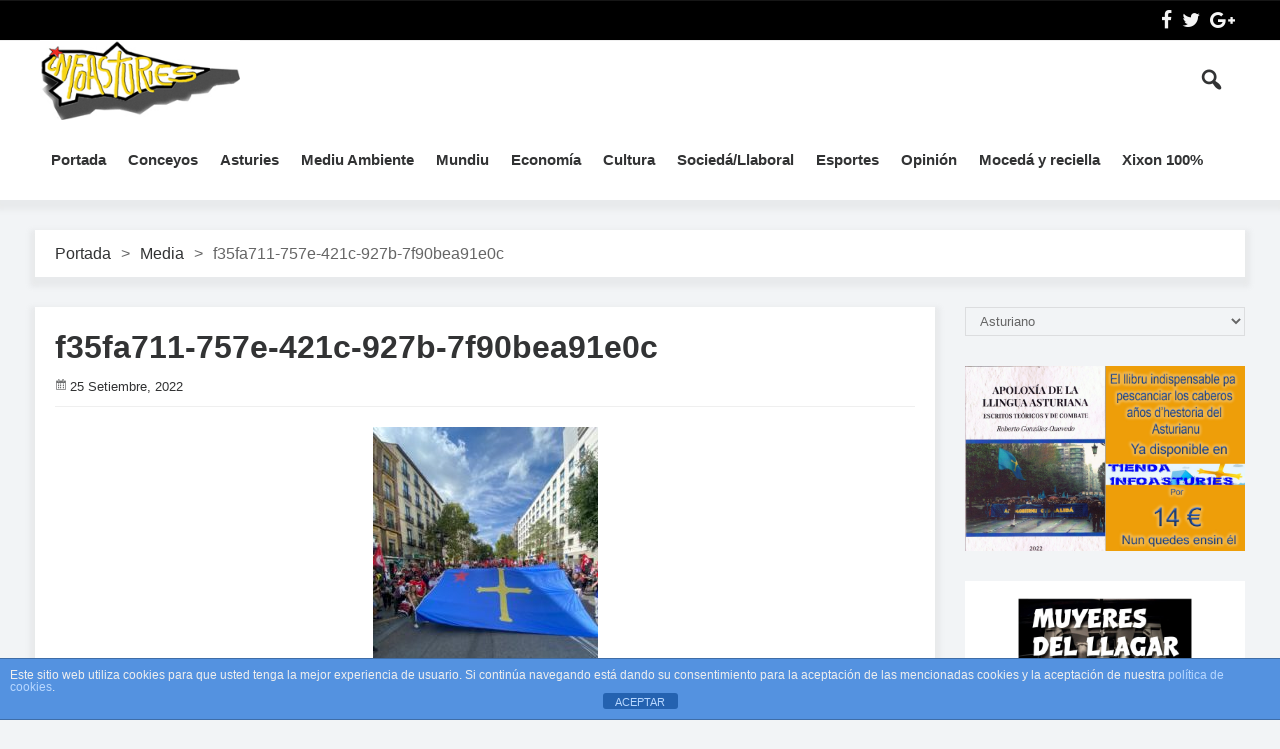

--- FILE ---
content_type: text/html; charset=UTF-8
request_url: https://www.infoasturies.com/as/2022/09/25/de-callao-a-sol-poles-seis-de-xixon/f35fa711-757e-421c-927b-7f90bea91e0c/
body_size: 13455
content:
<!DOCTYPE html>
<html lang="gl-ES" prefix="og: http://ogp.me/ns# fb: http://ogp.me/ns/fb#" class="no-js">
<head>
 	
 	<meta charset="UTF-8">
 	<link rel="pingback" href="https://www.infoasturies.com/xmlrpc.php">
     
	<title>f35fa711-757e-421c-927b-7f90bea91e0c &#8211; InfoAsturies</title>
<meta name='robots' content='max-image-preview:large' />
<link rel='dns-prefetch' href='//static.addtoany.com' />
<link rel='dns-prefetch' href='//fonts.googleapis.com' />
<link rel="alternate" type="application/rss+xml" title="InfoAsturies &raquo; Feed" href="https://www.infoasturies.com/as/feed/" />
<link rel="alternate" type="application/rss+xml" title="InfoAsturies &raquo; Feed de comentarios" href="https://www.infoasturies.com/as/comments/feed/" />
<link rel="alternate" type="application/rss+xml" title="InfoAsturies &raquo; f35fa711-757e-421c-927b-7f90bea91e0c Feed de comentarios" href="https://www.infoasturies.com/as/2022/09/25/de-callao-a-sol-poles-seis-de-xixon/f35fa711-757e-421c-927b-7f90bea91e0c/feed/" />
<script type="text/javascript">
window._wpemojiSettings = {"baseUrl":"https:\/\/s.w.org\/images\/core\/emoji\/14.0.0\/72x72\/","ext":".png","svgUrl":"https:\/\/s.w.org\/images\/core\/emoji\/14.0.0\/svg\/","svgExt":".svg","source":{"concatemoji":"https:\/\/www.infoasturies.com\/wp-includes\/js\/wp-emoji-release.min.js?ver=6.2.2"}};
/*! This file is auto-generated */
!function(e,a,t){var n,r,o,i=a.createElement("canvas"),p=i.getContext&&i.getContext("2d");function s(e,t){p.clearRect(0,0,i.width,i.height),p.fillText(e,0,0);e=i.toDataURL();return p.clearRect(0,0,i.width,i.height),p.fillText(t,0,0),e===i.toDataURL()}function c(e){var t=a.createElement("script");t.src=e,t.defer=t.type="text/javascript",a.getElementsByTagName("head")[0].appendChild(t)}for(o=Array("flag","emoji"),t.supports={everything:!0,everythingExceptFlag:!0},r=0;r<o.length;r++)t.supports[o[r]]=function(e){if(p&&p.fillText)switch(p.textBaseline="top",p.font="600 32px Arial",e){case"flag":return s("\ud83c\udff3\ufe0f\u200d\u26a7\ufe0f","\ud83c\udff3\ufe0f\u200b\u26a7\ufe0f")?!1:!s("\ud83c\uddfa\ud83c\uddf3","\ud83c\uddfa\u200b\ud83c\uddf3")&&!s("\ud83c\udff4\udb40\udc67\udb40\udc62\udb40\udc65\udb40\udc6e\udb40\udc67\udb40\udc7f","\ud83c\udff4\u200b\udb40\udc67\u200b\udb40\udc62\u200b\udb40\udc65\u200b\udb40\udc6e\u200b\udb40\udc67\u200b\udb40\udc7f");case"emoji":return!s("\ud83e\udef1\ud83c\udffb\u200d\ud83e\udef2\ud83c\udfff","\ud83e\udef1\ud83c\udffb\u200b\ud83e\udef2\ud83c\udfff")}return!1}(o[r]),t.supports.everything=t.supports.everything&&t.supports[o[r]],"flag"!==o[r]&&(t.supports.everythingExceptFlag=t.supports.everythingExceptFlag&&t.supports[o[r]]);t.supports.everythingExceptFlag=t.supports.everythingExceptFlag&&!t.supports.flag,t.DOMReady=!1,t.readyCallback=function(){t.DOMReady=!0},t.supports.everything||(n=function(){t.readyCallback()},a.addEventListener?(a.addEventListener("DOMContentLoaded",n,!1),e.addEventListener("load",n,!1)):(e.attachEvent("onload",n),a.attachEvent("onreadystatechange",function(){"complete"===a.readyState&&t.readyCallback()})),(e=t.source||{}).concatemoji?c(e.concatemoji):e.wpemoji&&e.twemoji&&(c(e.twemoji),c(e.wpemoji)))}(window,document,window._wpemojiSettings);
</script>
<style type="text/css">
img.wp-smiley,
img.emoji {
	display: inline !important;
	border: none !important;
	box-shadow: none !important;
	height: 1em !important;
	width: 1em !important;
	margin: 0 0.07em !important;
	vertical-align: -0.1em !important;
	background: none !important;
	padding: 0 !important;
}
</style>
	<link rel='stylesheet' id='wp-block-library-css' href='https://www.infoasturies.com/wp-includes/css/dist/block-library/style.min.css?ver=6.2.2' type='text/css' media='all' />
<link rel='stylesheet' id='classic-theme-styles-css' href='https://www.infoasturies.com/wp-includes/css/classic-themes.min.css?ver=6.2.2' type='text/css' media='all' />
<style id='global-styles-inline-css' type='text/css'>
body{--wp--preset--color--black: #000000;--wp--preset--color--cyan-bluish-gray: #abb8c3;--wp--preset--color--white: #ffffff;--wp--preset--color--pale-pink: #f78da7;--wp--preset--color--vivid-red: #cf2e2e;--wp--preset--color--luminous-vivid-orange: #ff6900;--wp--preset--color--luminous-vivid-amber: #fcb900;--wp--preset--color--light-green-cyan: #7bdcb5;--wp--preset--color--vivid-green-cyan: #00d084;--wp--preset--color--pale-cyan-blue: #8ed1fc;--wp--preset--color--vivid-cyan-blue: #0693e3;--wp--preset--color--vivid-purple: #9b51e0;--wp--preset--gradient--vivid-cyan-blue-to-vivid-purple: linear-gradient(135deg,rgba(6,147,227,1) 0%,rgb(155,81,224) 100%);--wp--preset--gradient--light-green-cyan-to-vivid-green-cyan: linear-gradient(135deg,rgb(122,220,180) 0%,rgb(0,208,130) 100%);--wp--preset--gradient--luminous-vivid-amber-to-luminous-vivid-orange: linear-gradient(135deg,rgba(252,185,0,1) 0%,rgba(255,105,0,1) 100%);--wp--preset--gradient--luminous-vivid-orange-to-vivid-red: linear-gradient(135deg,rgba(255,105,0,1) 0%,rgb(207,46,46) 100%);--wp--preset--gradient--very-light-gray-to-cyan-bluish-gray: linear-gradient(135deg,rgb(238,238,238) 0%,rgb(169,184,195) 100%);--wp--preset--gradient--cool-to-warm-spectrum: linear-gradient(135deg,rgb(74,234,220) 0%,rgb(151,120,209) 20%,rgb(207,42,186) 40%,rgb(238,44,130) 60%,rgb(251,105,98) 80%,rgb(254,248,76) 100%);--wp--preset--gradient--blush-light-purple: linear-gradient(135deg,rgb(255,206,236) 0%,rgb(152,150,240) 100%);--wp--preset--gradient--blush-bordeaux: linear-gradient(135deg,rgb(254,205,165) 0%,rgb(254,45,45) 50%,rgb(107,0,62) 100%);--wp--preset--gradient--luminous-dusk: linear-gradient(135deg,rgb(255,203,112) 0%,rgb(199,81,192) 50%,rgb(65,88,208) 100%);--wp--preset--gradient--pale-ocean: linear-gradient(135deg,rgb(255,245,203) 0%,rgb(182,227,212) 50%,rgb(51,167,181) 100%);--wp--preset--gradient--electric-grass: linear-gradient(135deg,rgb(202,248,128) 0%,rgb(113,206,126) 100%);--wp--preset--gradient--midnight: linear-gradient(135deg,rgb(2,3,129) 0%,rgb(40,116,252) 100%);--wp--preset--duotone--dark-grayscale: url('#wp-duotone-dark-grayscale');--wp--preset--duotone--grayscale: url('#wp-duotone-grayscale');--wp--preset--duotone--purple-yellow: url('#wp-duotone-purple-yellow');--wp--preset--duotone--blue-red: url('#wp-duotone-blue-red');--wp--preset--duotone--midnight: url('#wp-duotone-midnight');--wp--preset--duotone--magenta-yellow: url('#wp-duotone-magenta-yellow');--wp--preset--duotone--purple-green: url('#wp-duotone-purple-green');--wp--preset--duotone--blue-orange: url('#wp-duotone-blue-orange');--wp--preset--font-size--small: 13px;--wp--preset--font-size--medium: 20px;--wp--preset--font-size--large: 36px;--wp--preset--font-size--x-large: 42px;--wp--preset--spacing--20: 0.44rem;--wp--preset--spacing--30: 0.67rem;--wp--preset--spacing--40: 1rem;--wp--preset--spacing--50: 1.5rem;--wp--preset--spacing--60: 2.25rem;--wp--preset--spacing--70: 3.38rem;--wp--preset--spacing--80: 5.06rem;--wp--preset--shadow--natural: 6px 6px 9px rgba(0, 0, 0, 0.2);--wp--preset--shadow--deep: 12px 12px 50px rgba(0, 0, 0, 0.4);--wp--preset--shadow--sharp: 6px 6px 0px rgba(0, 0, 0, 0.2);--wp--preset--shadow--outlined: 6px 6px 0px -3px rgba(255, 255, 255, 1), 6px 6px rgba(0, 0, 0, 1);--wp--preset--shadow--crisp: 6px 6px 0px rgba(0, 0, 0, 1);}:where(.is-layout-flex){gap: 0.5em;}body .is-layout-flow > .alignleft{float: left;margin-inline-start: 0;margin-inline-end: 2em;}body .is-layout-flow > .alignright{float: right;margin-inline-start: 2em;margin-inline-end: 0;}body .is-layout-flow > .aligncenter{margin-left: auto !important;margin-right: auto !important;}body .is-layout-constrained > .alignleft{float: left;margin-inline-start: 0;margin-inline-end: 2em;}body .is-layout-constrained > .alignright{float: right;margin-inline-start: 2em;margin-inline-end: 0;}body .is-layout-constrained > .aligncenter{margin-left: auto !important;margin-right: auto !important;}body .is-layout-constrained > :where(:not(.alignleft):not(.alignright):not(.alignfull)){max-width: var(--wp--style--global--content-size);margin-left: auto !important;margin-right: auto !important;}body .is-layout-constrained > .alignwide{max-width: var(--wp--style--global--wide-size);}body .is-layout-flex{display: flex;}body .is-layout-flex{flex-wrap: wrap;align-items: center;}body .is-layout-flex > *{margin: 0;}:where(.wp-block-columns.is-layout-flex){gap: 2em;}.has-black-color{color: var(--wp--preset--color--black) !important;}.has-cyan-bluish-gray-color{color: var(--wp--preset--color--cyan-bluish-gray) !important;}.has-white-color{color: var(--wp--preset--color--white) !important;}.has-pale-pink-color{color: var(--wp--preset--color--pale-pink) !important;}.has-vivid-red-color{color: var(--wp--preset--color--vivid-red) !important;}.has-luminous-vivid-orange-color{color: var(--wp--preset--color--luminous-vivid-orange) !important;}.has-luminous-vivid-amber-color{color: var(--wp--preset--color--luminous-vivid-amber) !important;}.has-light-green-cyan-color{color: var(--wp--preset--color--light-green-cyan) !important;}.has-vivid-green-cyan-color{color: var(--wp--preset--color--vivid-green-cyan) !important;}.has-pale-cyan-blue-color{color: var(--wp--preset--color--pale-cyan-blue) !important;}.has-vivid-cyan-blue-color{color: var(--wp--preset--color--vivid-cyan-blue) !important;}.has-vivid-purple-color{color: var(--wp--preset--color--vivid-purple) !important;}.has-black-background-color{background-color: var(--wp--preset--color--black) !important;}.has-cyan-bluish-gray-background-color{background-color: var(--wp--preset--color--cyan-bluish-gray) !important;}.has-white-background-color{background-color: var(--wp--preset--color--white) !important;}.has-pale-pink-background-color{background-color: var(--wp--preset--color--pale-pink) !important;}.has-vivid-red-background-color{background-color: var(--wp--preset--color--vivid-red) !important;}.has-luminous-vivid-orange-background-color{background-color: var(--wp--preset--color--luminous-vivid-orange) !important;}.has-luminous-vivid-amber-background-color{background-color: var(--wp--preset--color--luminous-vivid-amber) !important;}.has-light-green-cyan-background-color{background-color: var(--wp--preset--color--light-green-cyan) !important;}.has-vivid-green-cyan-background-color{background-color: var(--wp--preset--color--vivid-green-cyan) !important;}.has-pale-cyan-blue-background-color{background-color: var(--wp--preset--color--pale-cyan-blue) !important;}.has-vivid-cyan-blue-background-color{background-color: var(--wp--preset--color--vivid-cyan-blue) !important;}.has-vivid-purple-background-color{background-color: var(--wp--preset--color--vivid-purple) !important;}.has-black-border-color{border-color: var(--wp--preset--color--black) !important;}.has-cyan-bluish-gray-border-color{border-color: var(--wp--preset--color--cyan-bluish-gray) !important;}.has-white-border-color{border-color: var(--wp--preset--color--white) !important;}.has-pale-pink-border-color{border-color: var(--wp--preset--color--pale-pink) !important;}.has-vivid-red-border-color{border-color: var(--wp--preset--color--vivid-red) !important;}.has-luminous-vivid-orange-border-color{border-color: var(--wp--preset--color--luminous-vivid-orange) !important;}.has-luminous-vivid-amber-border-color{border-color: var(--wp--preset--color--luminous-vivid-amber) !important;}.has-light-green-cyan-border-color{border-color: var(--wp--preset--color--light-green-cyan) !important;}.has-vivid-green-cyan-border-color{border-color: var(--wp--preset--color--vivid-green-cyan) !important;}.has-pale-cyan-blue-border-color{border-color: var(--wp--preset--color--pale-cyan-blue) !important;}.has-vivid-cyan-blue-border-color{border-color: var(--wp--preset--color--vivid-cyan-blue) !important;}.has-vivid-purple-border-color{border-color: var(--wp--preset--color--vivid-purple) !important;}.has-vivid-cyan-blue-to-vivid-purple-gradient-background{background: var(--wp--preset--gradient--vivid-cyan-blue-to-vivid-purple) !important;}.has-light-green-cyan-to-vivid-green-cyan-gradient-background{background: var(--wp--preset--gradient--light-green-cyan-to-vivid-green-cyan) !important;}.has-luminous-vivid-amber-to-luminous-vivid-orange-gradient-background{background: var(--wp--preset--gradient--luminous-vivid-amber-to-luminous-vivid-orange) !important;}.has-luminous-vivid-orange-to-vivid-red-gradient-background{background: var(--wp--preset--gradient--luminous-vivid-orange-to-vivid-red) !important;}.has-very-light-gray-to-cyan-bluish-gray-gradient-background{background: var(--wp--preset--gradient--very-light-gray-to-cyan-bluish-gray) !important;}.has-cool-to-warm-spectrum-gradient-background{background: var(--wp--preset--gradient--cool-to-warm-spectrum) !important;}.has-blush-light-purple-gradient-background{background: var(--wp--preset--gradient--blush-light-purple) !important;}.has-blush-bordeaux-gradient-background{background: var(--wp--preset--gradient--blush-bordeaux) !important;}.has-luminous-dusk-gradient-background{background: var(--wp--preset--gradient--luminous-dusk) !important;}.has-pale-ocean-gradient-background{background: var(--wp--preset--gradient--pale-ocean) !important;}.has-electric-grass-gradient-background{background: var(--wp--preset--gradient--electric-grass) !important;}.has-midnight-gradient-background{background: var(--wp--preset--gradient--midnight) !important;}.has-small-font-size{font-size: var(--wp--preset--font-size--small) !important;}.has-medium-font-size{font-size: var(--wp--preset--font-size--medium) !important;}.has-large-font-size{font-size: var(--wp--preset--font-size--large) !important;}.has-x-large-font-size{font-size: var(--wp--preset--font-size--x-large) !important;}
.wp-block-navigation a:where(:not(.wp-element-button)){color: inherit;}
:where(.wp-block-columns.is-layout-flex){gap: 2em;}
.wp-block-pullquote{font-size: 1.5em;line-height: 1.6;}
</style>
<link rel='stylesheet' id='front-estilos-css' href='https://www.infoasturies.com/wp-content/plugins/asesor-cookies-para-la-ley-en-espana/html/front/estilos.css?ver=6.2.2' type='text/css' media='all' />
<link rel='stylesheet' id='contact-form-7-css' href='https://www.infoasturies.com/wp-content/plugins/contact-form-7/includes/css/styles.css?ver=5.8.1' type='text/css' media='all' />
<link rel='stylesheet' id='newstopia_style-css' href='https://www.infoasturies.com/wp-content/themes/newstopia/style.css' type='text/css' media='all' />
<style id='newstopia_style-inline-css' type='text/css'>
body {background-color:#f2f4f6;}p,input,body{color:#666666; }a,.rd-title,.rd-single-post .rd-meta li ,.rd-single-post .rd-meta li a,.rd-review .rd-circular span,body.buddypress .rd-post .rd-post-content a{ color:#323334;}a:hover,.rd-bpost .rd-title a:hover,.rd-post .rd-title a:hover,#rd-sidebar .widget-container a:hover,.rd-wide-slider .rd-slide-post h3 .rd-title a:hover,
		.rd-login .rd-singin .rd-singin-footer li a:hover {color:#ff0055;}.main-menu ul li a:hover , .rd-pagenavi span.current,  .vorod,.rd-moreblock  a,.rd-morelink a,#submit,
	.woocommerce #respond input#submit, .woocommerce a.button, .woocommerce button.button, .woocommerce input.button ,.woocommerce input.button:hover,#buddypress div.item-list-tabs ul li a span,#commentform #submit,
	#buddypress #members-directory-form div.item-list-tabs ul li.selected span ,.rd-comment-navi .page-numbers.current,#rd-post-pagination .current-post-page,
	#buddypress div.item-list-tabs ul li.selected a, #buddypress div.item-list-tabs ul li.current a,#members-list-options a.selected,#groups-list-options a.selected,.widget #wp-calendar caption,
 	.woocommerce ul.products li.product .button,.rd-pagenavi a:hover,.rd-active,.woocommerce a.button.alt,.woocommerce a.button.alt:hover,.woocommerce span.onsale, .woocommerce-page span.onsale , .woocommerce input.button.alt,.button,.button:hover,.woocommerce a.button:hover ,#searchsubmit,.woocommerce div.product form.cart .button,.woocommerce div.product form.cart .button:hover,.rd_layout_2 .rd-title-box h4:not(.rd-title-tab) ,.rd_layout_5 .rd-title-box h4:not(.rd-title-tab),.woocommerce #respond input#submit.alt:hover, .woocommerce a.button.alt:hover, .woocommerce button.button.alt:hover, .woocommerce input.button.alt:hover,.rd-widget-search .rd-search-button ,.rd-breakingnews span,.rd-post .rd-category,body .lSSlideOuter .lSPager.lSpg > li:hover a,body .lSSlideOuter .lSPager.lSpg > li.active a {
		background-color: #ff0055; 
		color: #fff !important;
   	}.rd-widget-search .rd-search-icon::before,.rd-review-title ,.rd-authorbio ul,
   .rd-panel  strong,.rd-dropcapsimple,  .woocommerce .star-rating span, .woocommerce-page .star-rating span,.rd-stars-score i::before ,.woocommerce p.stars a::before,.rd-masthead .rd-nav-menu ul:not(.sub-menu) li.current-menu-item a,.author-link .fn a,.rd-meta .rd-author a{
  	color: #ff0055 !important;
	}.rd-nav-menu:not(.rd-menu-active) .sub-menu,.rd-menu-active .menu,  .rd-search-sub ,  .rd-login-sub{border-top: solid 3px #ff0055;}@media (min-width: 980px) {.rd-nav-menu .sub-menu {border-top: solid 3px #ff0055 !important;}}body:not(.woocommerce) .rd-post-content a {color: #ff0055}.rd-masthead-warp{min-height:80px;}.rd-masthead .rd-nav-menu,.rd-masthead .rd-search,.rd-masthead .rd-social, .rd-masthead .rd-login ,.rd-logo,.rd-masthead .rd-nav-menu ul li{ height:80px;line-height:80px;} .rd-masthead .rd-nav-menu ul ul,.rd-masthead  .rd-search-sub,.rd-masthead .rd-singin-warp{margin-top:80px ; }@media (max-width:979px) { .rd-masthead .rd-nav-menu ul ,.rd-masthead  .rd-search-sub,.rd-masthead .rd-singin-warp{margin-top:80px ; }}.rd-masthead-warp,.rd-masthead.sub-menu,.rd-masthead .rd-nav-menu ul,.rd-masthead .rd-search-sub,.rd-masthead .rd-singout-warp 
			{background-color: #ffffff}.rd-masthead li:not(.current-menu-item) a,.rd-masthead li:not(.current-menu-item),.rd-masthead i::before,.rd-masthead .rd-menu-icon::before,.rd-masthead .rd-input,
			.rd-masthead .rd-menu-active  a,.rd-masthead .rd-search-button,.rd-wrapper .rd-masthead ul ul.sub-menu li:not(.current-menu-item) a{color: #323334!important;}.rd_layout_6 .rd-masthead li.current-menu-item a,.rd_layout_7 .rd-masthead li.current-menu-item a,.rd_layout_8 .rd-masthead li.current-menu-item a,.rd-masthead  .rd-menu-down,.rd-masthead  .rd-menu-up{color: #323334!important; text-shadow:0px 0px;}.rd-navplus-warp {min-height: 40px;}.rd-navplus .rd-nav-menu ,.rd-navplus .rd-search,.rd-navplus .rd-login,.rd-navplus .rd-social
		{ height: 40px;line-height: 40px;}.rd-navplus .rd-search-sub {margin-top:40px; }@media (max-width:979px) {.rd-navplus .rd-nav-menu ul,.rd-navplus .rd-singin-warp {margin-top:40px; }}.rd-masthead .rd-nav-menu ul li a { padding: 0  11px;}.rd-navplus-warp , .rd-navplus .sub-menu,.rd-navplus .rd-nav-menu  ul ,.rd-navplus  .rd-search-sub ,.rd-navplus .rd-singout-warp
			{background-color: #000000;}.rd-navplus li a,.rd-navplus li,.rd-navplus a::before ,.rd-navplus i::before,.rd-navplus .rd-input ,.rd-navplus .rd-menu-active ,.rd-navplus  .rd-menu-down,.rd-navplus  .rd-menu-up{color: #f5f5f5!important;}.rd-navplus .rd-nav-menu ul li a  {padding: 0  15px ;}.rd-logo img {height: 80px;width: px;}a.rd-logo-title{font-size: 35px;color: #323334;}a.rd-logo-description {font-size: 15px;color: #ff0055;}a.rd-logo-title ,a.rd-logo-description{}body .rd-post-background ,.rd-title-box h4{ box-shadow: 0 5px 5px 5px rgba(150, 150, 150, 0.10);} .rd-footer-warp,.rd-footer .rd-post-background{background-color: #121314 ;}.rd-footer a,.rd-footer .rd-title-box h4 a{color: #ffffff  !important;} .rd-footer, .rd-footer p ,.rd-footer input{color: #cccccc;}
</style>
<link rel='stylesheet' id='font-awesome-css' href='https://www.infoasturies.com/wp-content/themes/newstopia/css/font-awesome.min.css?ver=6.2.2' type='text/css' media='all' />
<link rel='stylesheet' id='newstopia_google_font-css' href='https://fonts.googleapis.com/css?family&#038;subset=latin%2Clatin-ext&#038;ver=1.0.0' type='text/css' media='all' />
<link rel='stylesheet' id='dashicons-css' href='https://www.infoasturies.com/wp-includes/css/dashicons.min.css?ver=6.2.2' type='text/css' media='all' />
<link rel='stylesheet' id='addtoany-css' href='https://www.infoasturies.com/wp-content/plugins/add-to-any/addtoany.min.css?ver=1.16' type='text/css' media='all' />
<link rel='stylesheet' id='my-calendar-reset-css' href='https://www.infoasturies.com/wp-content/plugins/my-calendar/css/reset.css?ver=3.4.20' type='text/css' media='all' />
<link rel='stylesheet' id='my-calendar-style-css' href='https://www.infoasturies.com/wp-content/plugins/my-calendar/styles/twentytwentytwo.css?ver=3.4.20-twentytwentytwo-css' type='text/css' media='all' />
<style id='my-calendar-style-inline-css' type='text/css'>

/* Styles by My Calendar - Joseph C Dolson https://www.joedolson.com/ */

.mc-main .mc_xeneral .event-title, .mc-main .mc_xeneral .event-title a { background: #ffffcc !important; color: #000000 !important; }
.mc-main .mc_xeneral .event-title a:hover, .mc-main .mc_xeneral .event-title a:focus { background: #ffffff !important;}
.mc-main .mc_conciertos .event-title, .mc-main .mc_conciertos .event-title a { background: #d7f722 !important; color: #000000 !important; }
.mc-main .mc_conciertos .event-title a:hover, .mc-main .mc_conciertos .event-title a:focus { background: #ffff55 !important;}
.mc-main .mc_manifestamientu .event-title, .mc-main .mc_manifestamientu .event-title a { background: #dd3333 !important; color: #ffffff !important; }
.mc-main .mc_manifestamientu .event-title a:hover, .mc-main .mc_manifestamientu .event-title a:focus { background: #aa0000 !important;}
.mc-main .mc_actu-cultural .event-title, .mc-main .mc_actu-cultural .event-title a { background: #8224e3 !important; color: #ffffff !important; }
.mc-main .mc_actu-cultural .event-title a:hover, .mc-main .mc_actu-cultural .event-title a:focus { background: #4f00b0 !important;}
.mc-main .mc_folixa .event-title, .mc-main .mc_folixa .event-title a { background: #1e73be !important; color: #ffffff !important; }
.mc-main .mc_folixa .event-title a:hover, .mc-main .mc_folixa .event-title a:focus { background: #00408b !important;}
.mc-main {--primary-dark: #313233; --primary-light: #fff; --secondary-light: #fff; --secondary-dark: #000; --highlight-dark: #666; --highlight-light: #efefef; --category-mc_xeneral: #ffffcc; --category-mc_conciertos: #d7f722; --category-mc_manifestamientu: #dd3333; --category-mc_actu-cultural: #8224e3; --category-mc_folixa: #1e73be; }
</style>
<script type='text/javascript' id='addtoany-core-js-before'>
window.a2a_config=window.a2a_config||{};a2a_config.callbacks=[];a2a_config.overlays=[];a2a_config.templates={};a2a_localize = {
	Share: "Compartir",
	Save: "Gardar",
	Subscribe: "Subscribirse",
	Email: "Correo electrónico",
	Bookmark: "Marcador",
	ShowAll: "Amosar todo",
	ShowLess: "Amosar menos",
	FindServices: "Encontrar servizo(s)",
	FindAnyServiceToAddTo: "Encontra ao instante calquera servizo para engadir a",
	PoweredBy: "Desenvolvido por",
	ShareViaEmail: "Compartir por correo electrónico",
	SubscribeViaEmail: "Subscribirse a través do correo electrónico",
	BookmarkInYourBrowser: "Engadir aos marcadores do teu navegador",
	BookmarkInstructions: "Presiona «Ctrl+D» ou «\u2318+D» para engadir esta páxina a marcadores",
	AddToYourFavorites: "Engadir aos teus favoritos",
	SendFromWebOrProgram: "Enviar desde calquera dirección ou programa de correo electrónico",
	EmailProgram: "Programa de correo electrónico",
	More: "Máis&#8230;",
	ThanksForSharing: "Grazas por compartir!",
	ThanksForFollowing: "Grazas por seguirmos!"
};
</script>
<script type='text/javascript' async src='https://static.addtoany.com/menu/page.js' id='addtoany-core-js'></script>
<script type='text/javascript' src='https://www.infoasturies.com/wp-includes/js/jquery/jquery.min.js?ver=3.6.4' id='jquery-core-js'></script>
<script type='text/javascript' src='https://www.infoasturies.com/wp-includes/js/jquery/jquery-migrate.min.js?ver=3.4.0' id='jquery-migrate-js'></script>
<script type='text/javascript' async src='https://www.infoasturies.com/wp-content/plugins/add-to-any/addtoany.min.js?ver=1.1' id='addtoany-jquery-js'></script>
<script type='text/javascript' id='front-principal-js-extra'>
/* <![CDATA[ */
var cdp_cookies_info = {"url_plugin":"https:\/\/www.infoasturies.com\/wp-content\/plugins\/asesor-cookies-para-la-ley-en-espana\/plugin.php","url_admin_ajax":"https:\/\/www.infoasturies.com\/wp-admin\/admin-ajax.php"};
/* ]]> */
</script>
<script type='text/javascript' src='https://www.infoasturies.com/wp-content/plugins/asesor-cookies-para-la-ley-en-espana/html/front/principal.js?ver=6.2.2' id='front-principal-js'></script>
<script type='text/javascript' id='newstopia_scripts-js-extra'>
/* <![CDATA[ */
var newstopia_js = {"primary_color":"#ff0055","ajaxurl":"https:\/\/www.infoasturies.com\/wp-admin\/admin-ajax.php"};
/* ]]> */
</script>
<script type='text/javascript' src='https://www.infoasturies.com/wp-content/themes/newstopia/js/scripts.js?ver=6.2.2' id='newstopia_scripts-js'></script>
<script type='text/javascript' id='newstopia_scripts-js-after'>
(function(html){html.className = html.className.replace(/\bno-js\b/,'js')})(document.documentElement);
</script>
<script type='text/javascript' src='https://www.infoasturies.com/wp-content/themes/newstopia/js/lightslider.js?ver=6.2.2' id='xecuter_lightslider-js'></script>
<!--[if lt IE 9]>
<script type='text/javascript' src='https://www.infoasturies.com/wp-content/themes/newstopia/js/html5shiv.js?ver=6.2.2' id='newstopia_html5-js'></script>
<![endif]-->
<link rel="https://api.w.org/" href="https://www.infoasturies.com/wp-json/" /><link rel="alternate" type="application/json" href="https://www.infoasturies.com/wp-json/wp/v2/media/25249" /><link rel="EditURI" type="application/rsd+xml" title="RSD" href="https://www.infoasturies.com/xmlrpc.php?rsd" />
<link rel="wlwmanifest" type="application/wlwmanifest+xml" href="https://www.infoasturies.com/wp-includes/wlwmanifest.xml" />
<meta name="generator" content="WordPress 6.2.2" />
<link rel='shortlink' href='https://www.infoasturies.com/?p=25249' />
<link rel="alternate" type="application/json+oembed" href="https://www.infoasturies.com/wp-json/oembed/1.0/embed?url=https%3A%2F%2Fwww.infoasturies.com%2Fas%2F2022%2F09%2F25%2Fde-callao-a-sol-poles-seis-de-xixon%2Ff35fa711-757e-421c-927b-7f90bea91e0c%2F" />
<link rel="alternate" type="text/xml+oembed" href="https://www.infoasturies.com/wp-json/oembed/1.0/embed?url=https%3A%2F%2Fwww.infoasturies.com%2Fas%2F2022%2F09%2F25%2Fde-callao-a-sol-poles-seis-de-xixon%2Ff35fa711-757e-421c-927b-7f90bea91e0c%2F&#038;format=xml" />

<!-- BEGIN License added by Creative-Commons-Configurator plugin for WordPress -->
<link rel="license" type="text/html" href="https://creativecommons.org/licenses/by/4.0/" />
<style type="text/css">
p.cc-block { clear: both; width: 90%; margin: 8px auto; padding: 4px; text-align: center; border: 1px solid #cccccc; color: #000000; background-color: #e5d5db; }
p.cc-block a:link, p.cc-block a:visited, p.cc-block a:hover, p.cc-block a:active { text-decoration: underline; color: #000000; border: none;}
.cc-button { display: block; margin-left: auto; margin-right: auto; margin-top: 6px; margin-bottom: 6px; border-width: 0; }
.wp-caption { border: 0; }
.widget_bccl_widget { text-align: center; }
</style>

<!-- END License added by Creative-Commons-Configurator plugin for WordPress -->

  
    
 	 	<meta name="viewport" content="width=device-width, initial-scale=1">
 	
 
 	
	

	 

<!-- START - Open Graph and Twitter Card Tags 3.3.1 -->
 <!-- Facebook Open Graph -->
  <meta property="og:locale" content="gl_ES"/>
  <meta property="og:site_name" content="InfoAsturies"/>
  <meta property="og:title" content="f35fa711-757e-421c-927b-7f90bea91e0c"/>
  <meta property="og:url" content="https://www.infoasturies.com/as/2022/09/25/de-callao-a-sol-poles-seis-de-xixon/f35fa711-757e-421c-927b-7f90bea91e0c/"/>
  <meta property="og:type" content="article"/>
  <meta property="og:description" content="f35fa711-757e-421c-927b-7f90bea91e0c"/>
 <!-- Google+ / Schema.org -->
  <meta itemprop="name" content="f35fa711-757e-421c-927b-7f90bea91e0c"/>
  <meta itemprop="headline" content="f35fa711-757e-421c-927b-7f90bea91e0c"/>
  <meta itemprop="description" content="f35fa711-757e-421c-927b-7f90bea91e0c"/>
  <meta itemprop="author" content="infoasturies"/>
  <!--<meta itemprop="publisher" content="InfoAsturies"/>--> <!-- To solve: The attribute publisher.itemtype has an invalid value -->
 <!-- Twitter Cards -->
  <meta name="twitter:title" content="f35fa711-757e-421c-927b-7f90bea91e0c"/>
  <meta name="twitter:url" content="https://www.infoasturies.com/as/2022/09/25/de-callao-a-sol-poles-seis-de-xixon/f35fa711-757e-421c-927b-7f90bea91e0c/"/>
  <meta name="twitter:description" content="f35fa711-757e-421c-927b-7f90bea91e0c"/>
  <meta name="twitter:card" content="summary_large_image"/>
  <meta name="twitter:site" content="@@infoasturies"/>
 <!-- SEO -->
 <!-- Misc. tags -->
 <!-- is_singular -->
<!-- END - Open Graph and Twitter Card Tags 3.3.1 -->
	

<!-- Global site tag (gtag.js) - Google Analytics -->
<script async src="https://www.googletagmanager.com/gtag/js?id=UA-112776054-1"></script>
<script>
  window.dataLayer = window.dataLayer || [];
  function gtag(){dataLayer.push(arguments);}
  gtag('js', new Date());

  gtag('config', 'UA-112776054-1');
</script>


</head>
<body data-rsssl=1 class="attachment attachment-template-default single single-attachment postid-25249 attachmentid-25249 attachment-jpeg">

<div class="rd-wrapper">
	<header class="rd-post-background">
    
	    <div class="rd-navplus-warp">
        <div class="rd-navplus-middle ">
            <div class="rd-navplus">
                 
				                    
				 	

       
 									<div class="rd-nav-menu">
						<a class="rd-menu-icon"></a>
											</div>
				 
                
				    
    <div class="rd-social rd-social-fa">
    	<ul>
                
                    <li class="fa-facebook"><a href="https://www.facebook.com/InfoAsturies-49446954897/"></a></li>
            
                    <li class="fa-twitter"><a href="https://twitter.com/infoasturies"></a></li>
                
                     <li class="fa-google-plus" ><a href="https://plus.google.com/u/0/"></a></li>
                  
           
        
                
                
                
                
                
                 
                
                
              
                
                
                
        
                
                
                
                </ul>
     </div>
    
            </div>	
        </div>		
    </div>
	    <div class="rd-masthead-warp rd-sticky">
        <div class="rd-masthead-middle ">
            <div class="rd-masthead">
 
				<div class="rd-logo ">
					<h2 class="rd-logo-warp">
													<a  title="InfoAsturies" href="https://www.infoasturies.com/as/">InfoAsturies <img alt="InfoAsturies" src="https://www.infoasturies.com/wp-content/uploads/2017/01/logo3.jpg" width="" height="80" /></a>
                                    
											</h2>
				</div>
                                 
				<div class="none-masthead">
     			 
                    <div class="rd-search"><a class="rd-search-icon"><i></i></a><div class="rd-search-sub"><form method="get" class="rd-searchform" action="https://www.infoasturies.com/as/"><input type="text" name="s" class="rd-search-text rd-input" value="" placeholder="Search..." /><i class="rd-search-icon"></i><input type="submit" name="btnSubmit" class="rd-search-button" value="" /></form> </div></div>                        
                         
                     	
    
                        
                      <div class="rd-nav-menu">
                     	<a class="rd-menu-icon"></a>
						<ul id="menu-menu-principal" class="menu"><li id="menu-item-52" class="menu-item menu-item-type-custom menu-item-object-custom menu-item-52"><a href="https://www.infoasturies.com">Portada</a></li>
<li id="menu-item-9" class="menu-item menu-item-type-taxonomy menu-item-object-category menu-item-9"><a href="https://www.infoasturies.com/as/category/conceyos/">Conceyos</a></li>
<li id="menu-item-8" class="menu-item menu-item-type-taxonomy menu-item-object-category menu-item-8"><a href="https://www.infoasturies.com/as/category/asturies/">Asturies</a></li>
<li id="menu-item-37" class="menu-item menu-item-type-taxonomy menu-item-object-category menu-item-37"><a href="https://www.infoasturies.com/as/category/mediu-ambiente/">Mediu Ambiente</a></li>
<li id="menu-item-13" class="menu-item menu-item-type-taxonomy menu-item-object-category menu-item-13"><a href="https://www.infoasturies.com/as/category/mundiu/">Mundiu</a></li>
<li id="menu-item-11" class="menu-item menu-item-type-taxonomy menu-item-object-category menu-item-11"><a href="https://www.infoasturies.com/as/category/economia/">Economía</a></li>
<li id="menu-item-10" class="menu-item menu-item-type-taxonomy menu-item-object-category menu-item-10"><a href="https://www.infoasturies.com/as/category/cultura/">Cultura</a></li>
<li id="menu-item-477" class="menu-item menu-item-type-taxonomy menu-item-object-category menu-item-477"><a href="https://www.infoasturies.com/as/category/sociedallaboral/">Sociedá/Llaboral</a></li>
<li id="menu-item-12" class="menu-item menu-item-type-taxonomy menu-item-object-category menu-item-12"><a href="https://www.infoasturies.com/as/category/esportes/">Esportes</a></li>
<li id="menu-item-14" class="menu-item menu-item-type-taxonomy menu-item-object-category menu-item-14"><a href="https://www.infoasturies.com/as/category/opinion/">Opinión</a></li>
<li id="menu-item-50" class="menu-item menu-item-type-taxonomy menu-item-object-category menu-item-50"><a href="https://www.infoasturies.com/as/category/moceda-y-reciella/">Mocedá y reciella</a></li>
<li id="menu-item-25797" class="menu-item menu-item-type-taxonomy menu-item-object-category menu-item-25797"><a href="https://www.infoasturies.com/as/category/xixon-100/">Xixon 100%</a></li>
<li id="menu-item-208" class="menu-item menu-item-type-post_type menu-item-object-page menu-item-208"><a href="https://www.infoasturies.com/as/contactu/">Contactu</a></li>
</ul>					</div>
                            
                    
  				</div>	
                 
            </div>		
        </div>
    </div>
	
    </header>
 
 
 
<div class="rd-content-warp">

   	<div class="rd-content-middle">
 
		<div  class="rd-breadcrumbs-warp"><ul  class="rd-breadcrumbs rd-post-background"><li><a  href="https://www.infoasturies.com/as/" title="Portada">Portada</a></li><li> &gt; </li><li><a href="" title="Media">Media</a></li><li> &gt; </li><li><strong title="f35fa711-757e-421c-927b-7f90bea91e0c">f35fa711-757e-421c-927b-7f90bea91e0c</strong></li></ul></div>		        
           <div class="rd-row-item rd-row-center_right rd-center"> 
 
         
               				<div class="rd-column-container2">
                <div id="rd_module_signle" class="rd-module-item rd-grid rd-single">
                 
                
                 						<div class="rd-single-item">

		 
		<article class="rd-post-a3  rd-single-post rd-post rd-post-background" id="post-25249">
        
			<div class="post-25249 attachment type-attachment status-inherit hentry">
         
				                    
     
    
                    <div class="rd-details">
                        <h3 class="rd-title entry-title">f35fa711-757e-421c-927b-7f90bea91e0c</h3>
                          
	<ul class="rd-meta">
 
 			
		    
				
			<li class="rd-date">25 Setiembre, 2022</li>
			
    
			
	
			
    
		        
 	 </ul>
     
	                    </div>
                            
                                    
                            
                <section class="rd-post-content">
                    <p class="attachment"><a href='https://www.infoasturies.com/wp-content/uploads/2022/09/f35fa711-757e-421c-927b-7f90bea91e0c.jpg'><img width="225" height="300" src="https://www.infoasturies.com/wp-content/uploads/2022/09/f35fa711-757e-421c-927b-7f90bea91e0c-225x300.jpg" class="attachment-medium size-medium" alt="" decoding="async" loading="lazy" srcset="https://www.infoasturies.com/wp-content/uploads/2022/09/f35fa711-757e-421c-927b-7f90bea91e0c-225x300.jpg 225w, https://www.infoasturies.com/wp-content/uploads/2022/09/f35fa711-757e-421c-927b-7f90bea91e0c-750x1000.jpg 750w, https://www.infoasturies.com/wp-content/uploads/2022/09/f35fa711-757e-421c-927b-7f90bea91e0c.jpg 768w" sizes="(max-width: 225px) 100vw, 225px" /></a></p>
                </section>
            
                								 				 				  
			</div>
		</article>
    
		</div>

  
 
    

 
    
<div class="rd-single-item">
	<div id="comments" class="comments-area rd-thread rd-post-background ">

	
		<div id="respond" class="comment-respond">
		<h3 id="reply-title" class="comment-reply-title">Dexa una rempuesta <small><a rel="nofollow" id="cancel-comment-reply-link" href="/as/2022/09/25/de-callao-a-sol-poles-seis-de-xixon/f35fa711-757e-421c-927b-7f90bea91e0c/#respond" style="display:none;">Cancelar a resposta</a></small></h3><form action="https://www.infoasturies.com/wp-comments-post.php" method="post" id="commentform" class="comment-form"><p class="comment-notes"><span id="email-notes">La so direición de corréu lleutrónicu nun sedrá espublizada.</span> <span class="required-field-message">Los campos precisos tan marcaos <span class="required">*</span></span></p><p class="comment-form-comment"><label for="comment">Comentariu <span class="required">*</span></label> <textarea id="comment" name="comment" cols="45" rows="8" maxlength="65525" required="required"></textarea></p><p class="comment-form-author"><label for="author">Nome <span class="required">*</span></label> <input id="author" name="author" type="text" value="" size="30" maxlength="245" autocomplete="name" required="required" /></p>
<p class="comment-form-email"><label for="email">Corréu lletrónicu <span class="required">*</span></label> <input id="email" name="email" type="text" value="" size="30" maxlength="100" aria-describedby="email-notes" autocomplete="email" required="required" /></p>
<p class="comment-form-url"><label for="url">Sitiu web</label> <input id="url" name="url" type="text" value="" size="30" maxlength="200" autocomplete="url" /></p>
<p class="comment-form-cookies-consent"><input id="wp-comment-cookies-consent" name="wp-comment-cookies-consent" type="checkbox" value="yes" /> <label for="wp-comment-cookies-consent">Save my name, email, and website in this browser for the next time I comment.</label></p>
<p class="form-submit"><input name="submit" type="submit" id="submit" class="submit" value="Unviar el comentariu" /> <input type='hidden' name='comment_post_ID' value='25249' id='comment_post_ID' />
<input type='hidden' name='comment_parent' id='comment_parent' value='0' />
</p><p style="display: none;"><input type="hidden" id="akismet_comment_nonce" name="akismet_comment_nonce" value="c50fd34d52" /></p><p style="display: none !important;"><label>&#916;<textarea name="ak_hp_textarea" cols="45" rows="8" maxlength="100"></textarea></label><input type="hidden" id="ak_js_1" name="ak_js" value="45"/><script>document.getElementById( "ak_js_1" ).setAttribute( "value", ( new Date() ).getTime() );</script></p></form>	</div><!-- #respond -->
	<p class="akismet_comment_form_privacy_notice">Este sitio emprega Akismet para reducir o spam. <a href="https://akismet.com/privacy/" target="_blank" rel="nofollow noopener">Aprende como se procesan os datos dos teus comentarios</a>.</p>
	</div>
</div>                        

                </div>
                </div>
                            <div class="rd-column-sidebar rd-column-right rd-sid-1-4"><section class="rd-main-sidebar rd-sidebar " ><div id="polylang-2" class="widget  widget_polylang"><label class="screen-reader-text" for="lang_choice_polylang-2">Escolla un idioma</label><select name="lang_choice_polylang-2" id="lang_choice_polylang-2" class="pll-switcher-select">
	<option value="https://www.infoasturies.com/as/2022/09/25/de-callao-a-sol-poles-seis-de-xixon/f35fa711-757e-421c-927b-7f90bea91e0c/" lang="gl-ES" selected='selected'>Asturiano</option>
	<option value="https://www.infoasturies.com/es/" lang="es-ES">Español</option>

</select>
<script type="text/javascript">
					document.getElementById( "lang_choice_polylang-2" ).addEventListener( "change", function ( event ) { location.href = event.currentTarget.value; } )
				</script></aside></div> 		<div  class="rd-module-item rd-widget-ads">
	 
			<div class="rd-ads ">
                <a href=""     >
               	   					<img alt="ads" src="https://www.infoasturies.com/wp-content/uploads/2022/02/Apoloxía.jpg" />
              	 				</a> 		
 			</div>
            
		</div>
	 		<div  class="rd-module-item rd-widget-ads">
	 
			<div class="rd-ads ">
                <a href=""     >
               	   					<img alt="ads" src="https://www.infoasturies.com/wp-content/uploads/2023/12/muyeres-del-llagar.jpg" />
              	 				</a> 		
 			</div>
            
		</div>
	<div id="search-2" class="widget  widget_search"><div class="rd-search"><a class="rd-search-icon"><i></i></a><div class="rd-search-sub"><form method="get" class="rd-searchform" action="https://www.infoasturies.com/as/"><input type="text" name="s" class="rd-search-text rd-input" value="" placeholder="Search..." /><i class="rd-search-icon"></i><input type="submit" name="btnSubmit" class="rd-search-button" value="" /></form> </div></div></aside></div>		<div id="newstopia_posts_box_1-6" class="rd-grid rd-widget rd-widget-post widget">
        
		        
 			<div class="rd-title-box"><h4><a>Visto nes redes</a></h4></div><aside class="widget-container rd-post-background">            
		        		<div class="rd-post-list">
                
                	  
                	                        <article class="rd-post-item">
                            <div class="rd-post rd-post-1-2 rd-col-1-1 rd-post-module-2 post-33939 post type-post status-publish format-standard has-post-thumbnail hentry category-muyer category-visto-nes-redes tag-abusu tag-acosu tag-feminicidiu tag-feminismu tag-maltratu tag-patriarcau tag-violacion tag-violencia tag-violencia-de-xeneru">
                                <div class="rd-post-warp rd-post-background">
                                            <div class="rd-thumb"> 
            <a class="rd-post-thumbnail rd-img-shadow" href="https://www.infoasturies.com/as/2026/01/19/entos-la-violencia-tien-o-nun-tien-xeneru/">
                <img width="334" height="151" src="https://www.infoasturies.com/wp-content/uploads/2026/01/images-1.jpg" class="attachment-newstopia_large size-newstopia_large wp-post-image" alt="" decoding="async" loading="lazy" srcset="https://www.infoasturies.com/wp-content/uploads/2026/01/images-1.jpg 334w, https://www.infoasturies.com/wp-content/uploads/2026/01/images-1-300x136.jpg 300w" sizes="(max-width: 334px) 100vw, 334px" />            </a>
       
                         
        </div>
 	                	                            
                                    <div class="rd-details">
                                            
 	<h3 class="rd-title"><a href="https://www.infoasturies.com/as/2026/01/19/entos-la-violencia-tien-o-nun-tien-xeneru/">Entós, la violencia ¿Tien o nun tien xéneru?</a></h3>
  	
	 
                                                                                 
                                    </div>
                                </div>
                            </div>     
                    	</article>
                 	                        <article class="rd-post-item">
                            <div class="rd-post rd-post-1-2 rd-col-1-1 rd-post-module-2 post-33861 post type-post status-publish format-standard has-post-thumbnail hentry category-asturies category-conceyos category-politica category-sociedallaboral category-visto-nes-redes tag-asturies tag-contratacion-publica tag-contratos-menores tag-datos-abiertos tag-fiscalizacion-ciudadana tag-tresparencia">
                                <div class="rd-post-warp rd-post-background">
                                            <div class="rd-thumb"> 
            <a class="rd-post-thumbnail rd-img-shadow" href="https://www.infoasturies.com/as/2026/01/13/contratacion-abierta-cuando-la-tresparencia-zarapica-cola-opacida-y-cola-paciencia/">
                <img width="400" height="272" src="https://www.infoasturies.com/wp-content/uploads/2026/01/Tresparencia-Alministracion-publica-400x272.jpg" class="attachment-newstopia_large size-newstopia_large wp-post-image" alt="David Fernández Sancho lleva allantre un proyeutu de controsl de los gastos menores de les Alministraciones públiques" decoding="async" loading="lazy" />            </a>
       
                         
        </div>
 	                	                            
                                    <div class="rd-details">
                                            
 	<h3 class="rd-title"><a href="https://www.infoasturies.com/as/2026/01/13/contratacion-abierta-cuando-la-tresparencia-zarapica-cola-opacida-y-cola-paciencia/">Contratación Abierta: cuando la tresparencia zarapica cola opacidá (y cola paciencia)</a></h3>
  	
	 
                                                                                 
                                    </div>
                                </div>
                            </div>     
                    	</article>
                 	                	                
				</div>
			</aside>
   		</div>
	 		<div  class="rd-module-item rd-widget-ads">
	 
			<div class="rd-ads ">
                <a href="https://infoasturies.com/tienda/es/"   target="_blank"  >
               	   					<img alt="ads" src="https://www.infoasturies.com/wp-content/uploads/2019/02/Tienda-infoasturies-3.jpg" />
              	 				</a> 		
 			</div>
            
		</div>
	 		<div  class="rd-module-item rd-widget-ads">
	 
			<div class="rd-ads ">
                <a href="https://www.infoasturies.com/as/Xixon%20100/"   target="_blank"  >
               	   					<img alt="ads" src="https://www.infoasturies.com/wp-content/uploads/2022/12/Xixón-100.jpg" />
              	 				</a> 		
 			</div>
            
		</div>
	<div id="text-3" class="widget  widget_text"><div class="rd-title-box" ><h4><a>Vidios</a></h4></div><aside class="widget-container rd-post-background">			<div class="textwidget"><p>
<iframe src="https://www.youtube.com/watch?v=JJk_68yQRS8"  style="border:none;overflow:hidden" scrolling="no" frameborder="0" allowTransparency="true" allowFullScreen="true"></iframe><br />
</p>
<p><iframe src="https://www.facebook.com/AndechaAstur/videos/331291644657779"
frameborder="0" allowfullscreen></iframe><br />
<br />
<iframe src="https://www.youtube.com/embed/A0MTgXJ5z3E" frameborder="0" allow="accelerometer; autoplay; encrypted-media; gyroscope; picture-in-picture" allowfullscreen></iframe><br />
<iframe src="https://www.youtube.com/embed/D0XWL6QudRE" frameborder="0" allowfullscreen></iframe><br />
<br />
<iframe src="https://www.youtube.com/embed/F2nYb7q8gmA" frameborder="0" allowfullscreen></iframe><br />
<br />
<iframe src="https://www.facebook.com/plugins/video.php?href=https%3A%2F%2Fwww.facebook.com%2Flasidrainfo%2Fvideos%2F10154155327061921%2F&show_text=0&width=400"  style="border:none;overflow:hidden" scrolling="no" frameborder="0" allowTransparency="true" allowFullScreen="true"></iframe><br /></p>
</div>
		</aside></div><div id="text-7" class="widget  widget_text"><div class="rd-title-box" ><h4><a>Videos</a></h4></div><aside class="widget-container rd-post-background">			<div class="textwidget"><iframe src="https://www.youtube.com/embed/vmtpPmNqBvU" title="YouTube video player" frameborder="0" allow="accelerometer; autoplay; clipboard-write; encrypted-media; gyroscope; picture-in-picture" allowfullscreen></iframe>
<iframe src="https://www.youtube.com/embed/A0MTgXJ5z3E" frameborder="0" allow="accelerometer; autoplay; encrypted-media; gyroscope; picture-in-picture" allowfullscreen></iframe>
<br><BR>
<iframe src="https://www.facebook.com/AndechaAstur/videos/1092650057503467/"
frameborder="0" allowfullscreen></iframe>
<br><BR>
<iframe src="https://www.youtube.com/embed/D0XWL6QudRE" frameborder="0" allowfullscreen></iframe>
<br><BR>
<iframe src="https://www.youtube.com/embed/F2nYb7q8gmA" frameborder="0" allowfullscreen></iframe>
<br>
<iframe src="https://www.facebook.com/plugins/video.php?href=https%3A%2F%2Fwww.facebook.com%2Flasidrainfo%2Fvideos%2F10154155327061921%2F&show_text=0&width=400"  style="border:none;overflow:hidden" scrolling="no" frameborder="0" allowTransparency="true" allowFullScreen="true"></iframe>
<br>
</div>
		</aside></div><div id="text-10" class="widget  widget_text"><div class="rd-title-box" ><h4><a>Webs amigues</a></h4></div><aside class="widget-container rd-post-background">			<div class="textwidget"></div>
		</aside></div> 		<div  class="rd-module-item rd-widget-ads">
	 
			<div class="rd-ads ">
                <a href="http://www.enredando.info"   target="_blank"  >
               	   					<img alt="ads" src="https://www.infoasturies.com/wp-content/uploads/2017/08/banner-reino-enredando-publisher.jpg" />
              	 				</a> 		
 			</div>
            
		</div>
	 		<div  class="rd-module-item rd-widget-ads">
	 
			<div class="rd-ads ">
                <a href="http://www.lesfartures.com/"   target="_blank"  >
               	   					<img alt="ads" src="https://www.infoasturies.com/wp-content/uploads/2017/09/LogoLesFartures.png" />
              	 				</a> 		
 			</div>
            
		</div>
	 		<div  class="rd-module-item rd-widget-ads">
	 
			<div class="rd-ads ">
                <a href="https://es.jooble.org/trabajo/asturias?main"   target="_blank"  >
               	   					<img alt="ads" src="https://www.infoasturies.com/wp-content/uploads/2018/06/jooble.png" />
              	 				</a> 		
 			</div>
            
		</div>
	<div id="categories-2" class="widget  widget_categories"><div class="rd-title-box" ><h4><a>Estayes</a></h4></div><aside class="widget-container rd-post-background">
			<ul>
					<li class="cat-item cat-item-10706"><a href="https://www.infoasturies.com/as/category/agricultura-y-ganaderia/">Agricultura y ganadería</a>
</li>
	<li class="cat-item cat-item-13"><a href="https://www.infoasturies.com/as/category/asturies/">Asturies</a>
</li>
	<li class="cat-item cat-item-11"><a href="https://www.infoasturies.com/as/category/conceyos/">Conceyos</a>
</li>
	<li class="cat-item cat-item-19"><a href="https://www.infoasturies.com/as/category/cultura/">Cultura</a>
</li>
	<li class="cat-item cat-item-17"><a href="https://www.infoasturies.com/as/category/economia/">Economía</a>
</li>
	<li class="cat-item cat-item-541"><a href="https://www.infoasturies.com/as/category/editorial/">Editorial</a>
</li>
	<li class="cat-item cat-item-10648"><a href="https://www.infoasturies.com/as/category/empreses-y-profesionales-pol-asturianu/">Empreses y profesionales pol Asturianu</a>
</li>
	<li class="cat-item cat-item-7"><a href="https://www.infoasturies.com/as/category/sin-categoria-gl/">Ensi​n categoría</a>
</li>
	<li class="cat-item cat-item-21"><a href="https://www.infoasturies.com/as/category/esportes/">Esportes</a>
</li>
	<li class="cat-item cat-item-7446"><a href="https://www.infoasturies.com/as/category/llingua/">Llingua</a>
</li>
	<li class="cat-item cat-item-8082"><a href="https://www.infoasturies.com/as/category/llingua-as/">Llingua</a>
</li>
	<li class="cat-item cat-item-10638"><a href="https://www.infoasturies.com/as/category/opinion/llucia-f-marques/">Llucía F. Marqués</a>
</li>
	<li class="cat-item cat-item-10640"><a href="https://www.infoasturies.com/as/category/opinion/marcos-abel-fernandez/">Marcos Abel Fernández</a>
</li>
	<li class="cat-item cat-item-10652"><a href="https://www.infoasturies.com/as/category/opinion/mariano-suarez-as/">Mariano Suarez</a>
</li>
	<li class="cat-item cat-item-59"><a href="https://www.infoasturies.com/as/category/mediu-ambiente/">Mediu Ambiente</a>
</li>
	<li class="cat-item cat-item-66"><a href="https://www.infoasturies.com/as/category/moceda-y-reciella/">Mocedá y reciella</a>
</li>
	<li class="cat-item cat-item-15"><a href="https://www.infoasturies.com/as/category/mundiu/">Mundiu</a>
</li>
	<li class="cat-item cat-item-10636"><a href="https://www.infoasturies.com/as/category/musica/">Música</a>
</li>
	<li class="cat-item cat-item-7442"><a href="https://www.infoasturies.com/as/category/muyer/">Muyer</a>
</li>
	<li class="cat-item cat-item-23"><a href="https://www.infoasturies.com/as/category/opinion/">Opinión</a>
</li>
	<li class="cat-item cat-item-89"><a href="https://www.infoasturies.com/as/category/parte-metereoloxicu/">Parte metereolóxicu</a>
</li>
	<li class="cat-item cat-item-10351"><a href="https://www.infoasturies.com/as/category/politica/">Política</a>
</li>
	<li class="cat-item cat-item-10696"><a href="https://www.infoasturies.com/as/category/salu/">Salú</a>
</li>
	<li class="cat-item cat-item-7438"><a href="https://www.infoasturies.com/as/category/sanida/">Sanidá</a>
</li>
	<li class="cat-item cat-item-10690"><a href="https://www.infoasturies.com/as/category/sidre/">Sidre</a>
</li>
	<li class="cat-item cat-item-264"><a href="https://www.infoasturies.com/as/category/sociedallaboral/">Sociedá/Llaboral</a>
</li>
	<li class="cat-item cat-item-3544"><a href="https://www.infoasturies.com/as/category/visto-nes-redes/">Visto nes redes</a>
</li>
	<li class="cat-item cat-item-10622"><a href="https://www.infoasturies.com/as/category/xixon-100/">Xixon 100%</a>
</li>
			</ul>

			</aside></div></section></div>
            </div>
 
	
</div> 
  </div>  

<div class="rd-footer-warp">
	<div class="rd-footer-middle">
 		<div class="rd-footer rd-center"> 
  	
			                
							<section class="rd-sid-1-4 rd-sidebar">
					<div id="custom_html-2" class="widget_text widget  widget_custom_html"><div class="textwidget custom-html-widget"><center><font size=3>Col sofitu de la Conseyería de Cultura, Política Llingüística y Turismu</font>
<br><img src="https://www.infoasturies.com/wp-content/uploads/2021/04/logo_conseyeria_2021_300x160.jpg"></center></div></aside></div>				</section>
			                
			                 
			                 
			 
 		</div>
	</div> 
</div>
</div> 
     
<footer>
</footer>

<!-- HTML del pié de página -->
<div class="cdp-cookies-alerta  cdp-solapa-ocultar cdp-cookies-textos-izq cdp-cookies-tema-azul">
	<div class="cdp-cookies-texto">
		<p style="font-size:12px !important;line-height:12px !important">Este sitio web utiliza cookies para que usted tenga la mejor experiencia de usuario. Si continúa navegando está dando su consentimiento para la aceptación de las mencionadas cookies y la aceptación de nuestra <a href="https://www.infoasturies.com/as/politica-de-cookies/" style="font-size:12px !important;line-height:12px !important">política de cookies</a>.
		<a href="javascript:;" class="cdp-cookies-boton-cerrar">ACEPTAR</a> 
	</div>
	<a class="cdp-cookies-solapa">Aviso de cookies</a>
</div>
 		<div class="rd-lightbox rd-lightbox-active">
			<div class="rd-lightbox-middle">
            
				<div class="rd-lightbox-outer"></div>
 				<div class="rd-lightbox-nextbig"></div>
    			<div class="rd-lightbox-prevbig"></div>
		
        		<div class="rd-lightbox-img">
 					<i class="rd-lightbox-close"></i>
    				<img src="#" class="rd-lightbox-targetimg" alt=""/>
				</div>
                
   	 			<i class="rd-lightbox-loading"></i>
				<div class="rd-lightbox-bottom">
         	 		<div class="rd-lightbox-title"></div>
         			<div class="rd-lightbox-moreitems">
            			<div class="rd-lightbox-counter"></div>
         			</div>
         
     			</div>

			</div>
		</div>
  
	<script type='text/javascript' src='https://www.infoasturies.com/wp-content/plugins/contact-form-7/includes/swv/js/index.js?ver=5.8.1' id='swv-js'></script>
<script type='text/javascript' id='contact-form-7-js-extra'>
/* <![CDATA[ */
var wpcf7 = {"api":{"root":"https:\/\/www.infoasturies.com\/wp-json\/","namespace":"contact-form-7\/v1"}};
/* ]]> */
</script>
<script type='text/javascript' src='https://www.infoasturies.com/wp-content/plugins/contact-form-7/includes/js/index.js?ver=5.8.1' id='contact-form-7-js'></script>
<script type='text/javascript' src='https://www.infoasturies.com/wp-includes/js/comment-reply.min.js?ver=6.2.2' id='comment-reply-js'></script>
<script defer type='text/javascript' src='https://www.infoasturies.com/wp-content/plugins/akismet/_inc/akismet-frontend.js?ver=1696923728' id='akismet-frontend-js'></script>
<script type='text/javascript' src='https://www.infoasturies.com/wp-includes/js/dist/vendor/wp-polyfill-inert.min.js?ver=3.1.2' id='wp-polyfill-inert-js'></script>
<script type='text/javascript' src='https://www.infoasturies.com/wp-includes/js/dist/vendor/regenerator-runtime.min.js?ver=0.13.11' id='regenerator-runtime-js'></script>
<script type='text/javascript' src='https://www.infoasturies.com/wp-includes/js/dist/vendor/wp-polyfill.min.js?ver=3.15.0' id='wp-polyfill-js'></script>
<script type='text/javascript' src='https://www.infoasturies.com/wp-includes/js/dist/dom-ready.min.js?ver=392bdd43726760d1f3ca' id='wp-dom-ready-js'></script>
<script type='text/javascript' src='https://www.infoasturies.com/wp-includes/js/dist/hooks.min.js?ver=4169d3cf8e8d95a3d6d5' id='wp-hooks-js'></script>
<script type='text/javascript' src='https://www.infoasturies.com/wp-includes/js/dist/i18n.min.js?ver=9e794f35a71bb98672ae' id='wp-i18n-js'></script>
<script type='text/javascript' id='wp-i18n-js-after'>
wp.i18n.setLocaleData( { 'text direction\u0004ltr': [ 'ltr' ] } );
</script>
<script type='text/javascript' id='wp-a11y-js-translations'>
( function( domain, translations ) {
	var localeData = translations.locale_data[ domain ] || translations.locale_data.messages;
	localeData[""].domain = domain;
	wp.i18n.setLocaleData( localeData, domain );
} )( "default", {"translation-revision-date":"2023-05-23 05:45:53+0000","generator":"GlotPress\/4.0.0-alpha.4","domain":"messages","locale_data":{"messages":{"":{"domain":"messages","plural-forms":"nplurals=2; plural=n != 1;","lang":"gl_ES"},"Notifications":["Avisos"]}},"comment":{"reference":"wp-includes\/js\/dist\/a11y.js"}} );
</script>
<script type='text/javascript' src='https://www.infoasturies.com/wp-includes/js/dist/a11y.min.js?ver=ecce20f002eda4c19664' id='wp-a11y-js'></script>
<script type='text/javascript' id='mc.mcjs-js-extra'>
/* <![CDATA[ */
var my_calendar = {"grid":"true","list":"true","mini":"true","ajax":"true","links":"true","newWindow":"New tab"};
/* ]]> */
</script>
<script type='text/javascript' src='https://www.infoasturies.com/wp-content/plugins/my-calendar/js/mcjs.min.js?ver=3.4.20' id='mc.mcjs-js'></script>
  
</body>
</html>


--- FILE ---
content_type: text/css
request_url: https://www.infoasturies.com/wp-content/themes/newstopia/css/font-awesome.min.css?ver=6.2.2
body_size: 7047
content:
/*!
 *  Font Awesome 4.7.0 by @davegandy - http://fontawesome.io - @fontawesome
 *  License - http://fontawesome.io/license (Font: SIL OFL 1.1, CSS: MIT License)
 */@font-face{font-family:'FontAwesome';src:url('../fonts/fontawesome-webfont.eot?v=4.3.0');src:url('../fonts/fontawesome-webfont.eot?#iefix&v=4.3.0') format('../fonts/embedded-opentype'),url('../fonts/fontawesome-webfont.woff2?v=4.3.0') format('woff2'),url('../fonts/fontawesome-webfont.woff?v=4.3.0') format('woff'),url('../fonts/fontawesome-webfont.ttf?v=4.3.0') format('truetype'),url('../fonts/fontawesome-webfont.svg?v=4.3.0#fontawesomeregular') format('svg');font-weight:normal;font-style:normal}.fa {display:inline-block;font-size:inherit;text-rendering:auto;-webkit-font-smoothing:antialiased;-moz-osx-font-smoothing:grayscale;}
.fa-lg a::before{font-size:1.33333333em !important;}
.fa-2x a::before{font-size:2em  !important;}
.fa-3x a::before{font-size:3em  !important;}
.fa-4x a::before{font-size:4em  !important;}
.fa-5x a::before{font-size:5em  !important;}
.fa-fw{width:1.28571429em;text-align:center}.fa-ul{padding-left:0;margin-left:2.14285714em;list-style-type:none}.fa-ul>li{position:relative}.fa-li{position:absolute;left:-2.14285714em;width:2.14285714em;top:.14285714em;text-align:center}.fa-li.fa-lg{left:-1.85714286em}.fa-border{padding:.2em .25em .15em;border:solid .08em #eee;border-radius:.1em}.pull-right{float:right}.pull-left{float:left}.fa.pull-left{margin-right:.3em}.fa.pull-right{margin-left:.3em}.fa-spin{-webkit-animation:fa-spin 2s infinite linear;animation:fa-spin 2s infinite linear}.fa-pulse{-webkit-animation:fa-spin 1s infinite steps(8);animation:fa-spin 1s infinite steps(8)}@-webkit-keyframes fa-spin{0%{-webkit-transform:rotate(0deg);transform:rotate(0deg)}100%{-webkit-transform:rotate(359deg);transform:rotate(359deg)}}@keyframes fa-spin{0%{-webkit-transform:rotate(0deg);transform:rotate(0deg)}100%{-webkit-transform:rotate(359deg);transform:rotate(359deg)}}.fa-rotate-90{-ms-filter:"progid:DXImageTransform.Microsoft.BasicImage(rotation=1)";-webkit-transform:rotate(90deg);-ms-transform:rotate(90deg);transform:rotate(90deg)}.fa-rotate-180{-ms-filter:"progid:DXImageTransform.Microsoft.BasicImage(rotation=2)";-webkit-transform:rotate(180deg);-ms-transform:rotate(180deg);transform:rotate(180deg)}.fa-rotate-270{-ms-filter:"progid:DXImageTransform.Microsoft.BasicImage(rotation=3)";-webkit-transform:rotate(270deg);-ms-transform:rotate(270deg);transform:rotate(270deg)}.fa-flip-horizontal{-ms-filter:"progid:DXImageTransform.Microsoft.BasicImage(rotation=0, mirror=1)";-webkit-transform:scale(-1, 1);-ms-transform:scale(-1, 1);transform:scale(-1, 1)}.fa-flip-vertical{-ms-filter:"progid:DXImageTransform.Microsoft.BasicImage(rotation=2, mirror=1)";-webkit-transform:scale(1, -1);-ms-transform:scale(1, -1);transform:scale(1, -1)}:root .fa-rotate-90,:root .fa-rotate-180,:root .fa-rotate-270,:root .fa-flip-horizontal,:root .fa-flip-vertical{filter:none}.fa-stack{position:relative;display:inline-block;width:2em;height:2em;line-height:2em;vertical-align:middle}.fa-stack-1x,.fa-stack-2x{position:absolute;left:0;width:100%;text-align:center}.fa-stack-1x{line-height:inherit}.fa-stack-2x{font-size:2em}.fa-inverse{color:#fff}.fa-glass a:before{content:"\f000"}.fa-music a:before{content:"\f001"}.fa-search a:before{content:"\f002"}.fa-envelope-o a:before{content:"\f003"}.fa-heart a:before{content:"\f004"}.fa-star a:before{content:"\f005"}.fa-star-o a:before{content:"\f006"}.fa-user a:before{content:"\f007"}.fa-film a:before{content:"\f008"}.fa-th-large a:before{content:"\f009"}.fa-th a:before{content:"\f00a"}.fa-th-list a:before{content:"\f00b"}.fa-check a:before{content:"\f00c"}.fa-remove a:before,.fa-close a:before,.fa-times a:before{content:"\f00d"}.fa-search-plus a:before{content:"\f00e"}.fa-search-minus a:before{content:"\f010"}.fa-power-off a:before{content:"\f011"}.fa-signal a:before{content:"\f012"}.fa-gear a:before,.fa-cog a:before{content:"\f013"}.fa-trash-o a:before{content:"\f014"}.fa-home a:before{content:"\f015"}.fa-file-o a:before{content:"\f016"}.fa-clock-o a:before{content:"\f017"}.fa-road a:before{content:"\f018"}.fa-download a:before{content:"\f019"}.fa-arrow-circle-o-down a:before{content:"\f01a"}.fa-arrow-circle-o-up a:before{content:"\f01b"}.fa-inbox a:before{content:"\f01c"}.fa-play-circle-o a:before{content:"\f01d"}.fa-rotate-right a:before,.fa-repeat a:before{content:"\f01e"}.fa-refresh a:before{content:"\f021"}.fa-list-alt a:before{content:"\f022"}.fa-lock a:before{content:"\f023"}.fa-flag a:before{content:"\f024"}.fa-headphones a:before{content:"\f025"}.fa-volume-off a:before{content:"\f026"}.fa-volume-down a:before{content:"\f027"}.fa-volume-up a:before{content:"\f028"}.fa-qrcode a:before{content:"\f029"}.fa-barcode a:before{content:"\f02a"}.fa-tag a:before{content:"\f02b"}.fa-tags a:before{content:"\f02c"}.fa-book a:before{content:"\f02d"}.fa-bookmark a:before{content:"\f02e"}.fa-print a:before{content:"\f02f"}.fa-camera a:before{content:"\f030"}.fa-font a:before{content:"\f031"}.fa-bold a:before{content:"\f032"}.fa-italic a:before{content:"\f033"}.fa-text-height a:before{content:"\f034"}.fa-text-width a:before{content:"\f035"}.fa-align-left a:before{content:"\f036"}.fa-align-center a:before{content:"\f037"}.fa-align-right a:before{content:"\f038"}.fa-align-justify a:before{content:"\f039"}.fa-list a:before{content:"\f03a"}.fa-dedent a:before,.fa-outdent a:before{content:"\f03b"}.fa-indent a:before{content:"\f03c"}.fa-video-camera a:before{content:"\f03d"}.fa-photo a:before,.fa-image a:before,.fa-picture-o a:before{content:"\f03e"}.fa-pencil a:before{content:"\f040"}.fa-map-marker a:before{content:"\f041"}.fa-adjust a:before{content:"\f042"}.fa-tint a:before{content:"\f043"}.fa-edit a:before,.fa-pencil-square-o a:before{content:"\f044"}.fa-share-square-o a:before{content:"\f045"}.fa-check-square-o a:before{content:"\f046"}.fa-arrows a:before{content:"\f047"}.fa-step-backward a:before{content:"\f048"}.fa-fast-backward a:before{content:"\f049"}.fa-backward a:before{content:"\f04a"}.fa-play a:before{content:"\f04b"}.fa-pause a:before{content:"\f04c"}.fa-stop a:before{content:"\f04d"}.fa-forward a:before{content:"\f04e"}.fa-fast-forward a:before{content:"\f050"}.fa-step-forward a:before{content:"\f051"}.fa-eject a:before{content:"\f052"}.fa-chevron-left a:before{content:"\f053"}.fa-chevron-right a:before{content:"\f054"}.fa-plus-circle a:before{content:"\f055"}.fa-minus-circle a:before{content:"\f056"}.fa-times-circle a:before{content:"\f057"}.fa-check-circle a:before{content:"\f058"}.fa-question-circle a:before{content:"\f059"}.fa-info-circle a:before{content:"\f05a"}.fa-crosshairs a:before{content:"\f05b"}.fa-times-circle-o a:before{content:"\f05c"}.fa-check-circle-o a:before{content:"\f05d"}.fa-ban a:before{content:"\f05e"}.fa-arrow-left a:before{content:"\f060"}.fa-arrow-right a:before{content:"\f061"}.fa-arrow-up a:before{content:"\f062"}.fa-arrow-down a:before{content:"\f063"}.fa-mail-forward a:before,.fa-share a:before{content:"\f064"}.fa-expand a:before{content:"\f065"}.fa-compress a:before{content:"\f066"}.fa-plus a:before{content:"\f067"}.fa-minus a:before{content:"\f068"}.fa-asterisk a:before{content:"\f069"}.fa-exclamation-circle a:before{content:"\f06a"}.fa-gift a:before{content:"\f06b"}.fa-leaf a:before{content:"\f06c"}.fa-fire a:before{content:"\f06d"}.fa-eye a:before{content:"\f06e"}.fa-eye-slash a:before{content:"\f070"}.fa-warning a:before,.fa-exclamation-triangle a:before{content:"\f071"}.fa-plane a:before{content:"\f072"}.fa-calendar a:before{content:"\f073"}.fa-random a:before{content:"\f074"}.fa-comment a:before{content:"\f075"}.fa-magnet a:before{content:"\f076"}.fa-chevron-up a:before{content:"\f077"}.fa-chevron-down a:before{content:"\f078"}.fa-retweet a:before{content:"\f079"}.fa-shopping-cart a:before{content:"\f07a"}.fa-folder a:before{content:"\f07b"}.fa-folder-open a:before{content:"\f07c"}.fa-arrows-v a:before{content:"\f07d"}.fa-arrows-h a:before{content:"\f07e"}.fa-bar-chart-o a:before,.fa-bar-chart a:before{content:"\f080"}.fa-twitter-square a:before{content:"\f081"}.fa-facebook-square a:before{content:"\f082"}.fa-camera-retro a:before{content:"\f083"}.fa-key a:before{content:"\f084"}.fa-gears a:before,.fa-cogs a:before{content:"\f085"}.fa-comments a:before{content:"\f086"}.fa-thumbs-o-up a:before{content:"\f087"}.fa-thumbs-o-down a:before{content:"\f088"}.fa-star-half a:before{content:"\f089"}.fa-heart-o a:before{content:"\f08a"}.fa-sign-out a:before{content:"\f08b"}.fa-linkedin-square a:before{content:"\f08c"}.fa-thumb-tack a:before{content:"\f08d"}.fa-external-link a:before{content:"\f08e"}.fa-sign-in a:before{content:"\f090"}.fa-trophy a:before{content:"\f091"}.fa-github-square a:before{content:"\f092"}.fa-upload a:before{content:"\f093"}.fa-lemon-o a:before{content:"\f094"}.fa-phone a:before{content:"\f095"}.fa-square-o a:before{content:"\f096"}.fa-bookmark-o a:before{content:"\f097"}.fa-phone-square a:before{content:"\f098"}.fa-twitter a:before{content:"\f099"}.fa-facebook-f a:before,.fa-facebook a:before{content:"\f09a"}.fa-github a:before{content:"\f09b"}.fa-unlock a:before{content:"\f09c"}.fa-credit-card a:before{content:"\f09d"}.fa-feed a:before,.fa-rss a:before{content:"\f09e"}.fa-hdd-o a:before{content:"\f0a0"}.fa-bullhorn a:before{content:"\f0a1"}.fa-bell a:before{content:"\f0f3"}.fa-certificate a:before{content:"\f0a3"}.fa-hand-o-right a:before{content:"\f0a4"}.fa-hand-o-left a:before{content:"\f0a5"}.fa-hand-o-up a:before{content:"\f0a6"}.fa-hand-o-down a:before{content:"\f0a7"}.fa-arrow-circle-left a:before{content:"\f0a8"}.fa-arrow-circle-right a:before{content:"\f0a9"}.fa-arrow-circle-up a:before{content:"\f0aa"}.fa-arrow-circle-down a:before{content:"\f0ab"}.fa-globe a:before{content:"\f0ac"}.fa-wrench a:before{content:"\f0ad"}.fa-tasks a:before{content:"\f0ae"}.fa-filter a:before{content:"\f0b0"}.fa-briefcase a:before{content:"\f0b1"}.fa-arrows-alt a:before{content:"\f0b2"}.fa-group a:before,.fa-users a:before{content:"\f0c0"}.fa-chain a:before,.fa-link a:before{content:"\f0c1"}.fa-cloud a:before{content:"\f0c2"}.fa-flask a:before{content:"\f0c3"}.fa-cut a:before,.fa-scissors a:before{content:"\f0c4"}.fa-copy a:before,.fa-files-o a:before{content:"\f0c5"}.fa-paperclip a:before{content:"\f0c6"}.fa-save a:before,.fa-floppy-o a:before{content:"\f0c7"}.fa-square a:before{content:"\f0c8"}.fa-navicon a:before,.fa-reorder a:before,.fa-bars a:before{content:"\f0c9"}.fa-list-ul a:before{content:"\f0ca"}.fa-list-ol a:before{content:"\f0cb"}.fa-strikethrough a:before{content:"\f0cc"}.fa-underline a:before{content:"\f0cd"}.fa-table a:before{content:"\f0ce"}.fa-magic a:before{content:"\f0d0"}.fa-truck a:before{content:"\f0d1"}.fa-pinterest a:before{content:"\f0d2"}.fa-pinterest-square a:before{content:"\f0d3"}.fa-google-plus-square a:before{content:"\f0d4"}.fa-google-plus a:before{content:"\f0d5"}.fa-money a:before{content:"\f0d6"}.fa-caret-down a:before{content:"\f0d7"}.fa-caret-up a:before{content:"\f0d8"}.fa-caret-left a:before{content:"\f0d9"}.fa-caret-right a:before{content:"\f0da"}.fa-columns a:before{content:"\f0db"}.fa-unsorted a:before,.fa-sort a:before{content:"\f0dc"}.fa-sort-down a:before,.fa-sort-desc a:before{content:"\f0dd"}.fa-sort-up a:before,.fa-sort-asc a:before{content:"\f0de"}.fa-envelope a:before{content:"\f0e0"}.fa-linkedin a:before{content:"\f0e1"}.fa-rotate-left a:before,.fa-undo a:before{content:"\f0e2"}.fa-legal a:before,.fa-gavel a:before{content:"\f0e3"}.fa-dashboard a:before,.fa-tachometer a:before{content:"\f0e4"}.fa-comment-o a:before{content:"\f0e5"}.fa-comments-o a:before{content:"\f0e6"}.fa-flash a:before,.fa-bolt a:before{content:"\f0e7"}.fa-sitemap a:before{content:"\f0e8"}.fa-umbrella a:before{content:"\f0e9"}.fa-paste a:before,.fa-clipboard a:before{content:"\f0ea"}.fa-lightbulb-o a:before{content:"\f0eb"}.fa-exchange a:before{content:"\f0ec"}.fa-cloud-download a:before{content:"\f0ed"}.fa-cloud-upload a:before{content:"\f0ee"}.fa-user-md a:before{content:"\f0f0"}.fa-stethoscope a:before{content:"\f0f1"}.fa-suitcase a:before{content:"\f0f2"}.fa-bell-o a:before{content:"\f0a2"}.fa-coffee a:before{content:"\f0f4"}.fa-cutlery a:before{content:"\f0f5"}.fa-file-text-o a:before{content:"\f0f6"}.fa-building-o a:before{content:"\f0f7"}.fa-hospital-o a:before{content:"\f0f8"}.fa-ambulance a:before{content:"\f0f9"}.fa-medkit a:before{content:"\f0fa"}.fa-fighter-jet a:before{content:"\f0fb"}.fa-beer a:before{content:"\f0fc"}.fa-h-square a:before{content:"\f0fd"}.fa-plus-square a:before{content:"\f0fe"}.fa-angle-double-left a:before{content:"\f100"}.fa-angle-double-right a:before{content:"\f101"}.fa-angle-double-up a:before{content:"\f102"}.fa-angle-double-down a:before{content:"\f103"}.fa-angle-left a:before{content:"\f104"}.fa-angle-right a:before{content:"\f105"}.fa-angle-up a:before{content:"\f106"}.fa-angle-down a:before{content:"\f107"}.fa-desktop a:before{content:"\f108"}.fa-laptop a:before{content:"\f109"}.fa-tablet a:before{content:"\f10a"}.fa-mobile-phone a:before,.fa-mobile a:before{content:"\f10b"}.fa-circle-o a:before{content:"\f10c"}.fa-quote-left a:before{content:"\f10d"}.fa-quote-right a:before{content:"\f10e"}.fa-spinner a:before{content:"\f110"}.fa-circle a:before{content:"\f111"}.fa-mail-reply a:before,.fa-reply a:before{content:"\f112"}.fa-github-alt a:before{content:"\f113"}.fa-folder-o a:before{content:"\f114"}.fa-folder-open-o a:before{content:"\f115"}.fa-smile-o a:before{content:"\f118"}.fa-frown-o a:before{content:"\f119"}.fa-meh-o a:before{content:"\f11a"}.fa-gamepad a:before{content:"\f11b"}.fa-keyboard-o a:before{content:"\f11c"}.fa-flag-o a:before{content:"\f11d"}.fa-flag-checkered a:before{content:"\f11e"}.fa-terminal a:before{content:"\f120"}.fa-code a:before{content:"\f121"}.fa-mail-reply-all a:before,.fa-reply-all a:before{content:"\f122"}.fa-star-half-empty a:before,.fa-star-half-full a:before,.fa-star-half-o a:before{content:"\f123"}.fa-location-arrow a:before{content:"\f124"}.fa-crop a:before{content:"\f125"}.fa-code-fork a:before{content:"\f126"}.fa-unlink a:before,.fa-chain-broken a:before{content:"\f127"}.fa-question a:before{content:"\f128"}.fa-info a:before{content:"\f129"}.fa-exclamation a:before{content:"\f12a"}.fa-superscript a:before{content:"\f12b"}.fa-subscript a:before{content:"\f12c"}.fa-eraser a:before{content:"\f12d"}.fa-puzzle-piece a:before{content:"\f12e"}.fa-microphone a:before{content:"\f130"}.fa-microphone-slash a:before{content:"\f131"}.fa-shield a:before{content:"\f132"}.fa-calendar-o a:before{content:"\f133"}.fa-fire-extinguisher a:before{content:"\f134"}.fa-rocket a:before{content:"\f135"}.fa-maxcdn a:before{content:"\f136"}.fa-chevron-circle-left a:before{content:"\f137"}.fa-chevron-circle-right a:before{content:"\f138"}.fa-chevron-circle-up a:before{content:"\f139"}.fa-chevron-circle-down a:before{content:"\f13a"}.fa-html5 a:before{content:"\f13b"}.fa-css3 a:before{content:"\f13c"}.fa-anchor a:before{content:"\f13d"}.fa-unlock-alt a:before{content:"\f13e"}.fa-bullseye a:before{content:"\f140"}.fa-ellipsis-h a:before{content:"\f141"}.fa-ellipsis-v a:before{content:"\f142"}.fa-rss-square a:before{content:"\f143"}.fa-play-circle a:before{content:"\f144"}.fa-ticket a:before{content:"\f145"}.fa-minus-square a:before{content:"\f146"}.fa-minus-square-o a:before{content:"\f147"}.fa-level-up a:before{content:"\f148"}.fa-level-down a:before{content:"\f149"}.fa-check-square a:before{content:"\f14a"}.fa-pencil-square a:before{content:"\f14b"}.fa-external-link-square a:before{content:"\f14c"}.fa-share-square a:before{content:"\f14d"}.fa-compass a:before{content:"\f14e"}.fa-toggle-down a:before,.fa-caret-square-o-down a:before{content:"\f150"}.fa-toggle-up a:before,.fa-caret-square-o-up a:before{content:"\f151"}.fa-toggle-right a:before,.fa-caret-square-o-right a:before{content:"\f152"}.fa-euro a:before,.fa-eur a:before{content:"\f153"}.fa-gbp a:before{content:"\f154"}.fa-dollar a:before,.fa-usd a:before{content:"\f155"}.fa-rupee a:before,.fa-inr a:before{content:"\f156"}.fa-cny a:before,.fa-rmb a:before,.fa-yen a:before,.fa-jpy a:before{content:"\f157"}.fa-ruble a:before,.fa-rouble a:before,.fa-rub a:before{content:"\f158"}.fa-won a:before,.fa-krw a:before{content:"\f159"}.fa-bitcoin a:before,.fa-btc a:before{content:"\f15a"}.fa-file a:before{content:"\f15b"}.fa-file-text a:before{content:"\f15c"}.fa-sort-alpha-asc a:before{content:"\f15d"}.fa-sort-alpha-desc a:before{content:"\f15e"}.fa-sort-amount-asc a:before{content:"\f160"}.fa-sort-amount-desc a:before{content:"\f161"}.fa-sort-numeric-asc a:before{content:"\f162"}.fa-sort-numeric-desc a:before{content:"\f163"}.fa-thumbs-up a:before{content:"\f164"}.fa-thumbs-down a:before{content:"\f165"}.fa-youtube-square a:before{content:"\f166"}.fa-youtube a:before{content:"\f167"}.fa-xing a:before{content:"\f168"}.fa-xing-square a:before{content:"\f169"}.fa-youtube-play a:before{content:"\f16a"}.fa-dropbox a:before{content:"\f16b"}.fa-stack-overflow a:before{content:"\f16c"}.fa-instagram a:before{content:"\f16d"}.fa-flickr a:before{content:"\f16e"}.fa-adn a:before{content:"\f170"}.fa-bitbucket a:before{content:"\f171"}.fa-bitbucket-square a:before{content:"\f172"}.fa-tumblr a:before{content:"\f173"}.fa-tumblr-square a:before{content:"\f174"}.fa-long-arrow-down a:before{content:"\f175"}.fa-long-arrow-up a:before{content:"\f176"}.fa-long-arrow-left a:before{content:"\f177"}.fa-long-arrow-right a:before{content:"\f178"}.fa-apple a:before{content:"\f179"}.fa-windows a:before{content:"\f17a"}.fa-android a:before{content:"\f17b"}.fa-linux a:before{content:"\f17c"}.fa-dribbble a:before{content:"\f17d"}.fa-skype a:before{content:"\f17e"}.fa-foursquare a:before{content:"\f180"}.fa-trello a:before{content:"\f181"}.fa-female a:before{content:"\f182"}.fa-male a:before{content:"\f183"}.fa-gittip a:before,.fa-gratipay a:before{content:"\f184"}.fa-sun-o a:before{content:"\f185"}.fa-moon-o a:before{content:"\f186"}.fa-archive a:before{content:"\f187"}.fa-bug a:before{content:"\f188"}.fa-vk a:before{content:"\f189"}.fa-weibo a:before{content:"\f18a"}.fa-renren a:before{content:"\f18b"}.fa-pagelines a:before{content:"\f18c"}.fa-stack-exchange a:before{content:"\f18d"}.fa-arrow-circle-o-right a:before{content:"\f18e"}.fa-arrow-circle-o-left a:before{content:"\f190"}.fa-toggle-left a:before,.fa-caret-square-o-left a:before{content:"\f191"}.fa-dot-circle-o a:before{content:"\f192"}.fa-wheelchair a:before{content:"\f193"}.fa-vimeo-square a:before{content:"\f194"}.fa-turkish-lira a:before,.fa-try a:before{content:"\f195"}.fa-plus-square-o a:before{content:"\f196"}.fa-space-shuttle a:before{content:"\f197"}.fa-slack a:before{content:"\f198"}.fa-envelope-square a:before{content:"\f199"}.fa-wordpress a:before{content:"\f19a"}.fa-openid a:before{content:"\f19b"}.fa-institution a:before,.fa-bank a:before,.fa-university a:before{content:"\f19c"}.fa-mortar-board a:before,.fa-graduation-cap a:before{content:"\f19d"}.fa-yahoo a:before{content:"\f19e"}.fa-google a:before{content:"\f1a0"}.fa-reddit a:before{content:"\f1a1"}.fa-reddit-square a:before{content:"\f1a2"}.fa-stumbleupon-circle a:before{content:"\f1a3"}.fa-stumbleupon a:before{content:"\f1a4"}.fa-delicious a:before{content:"\f1a5"}.fa-digg a:before{content:"\f1a6"}.fa-pied-piper-pp a:before{content:"\f1a7"}.fa-pied-piper-alt a:before{content:"\f1a8"}.fa-drupal a:before{content:"\f1a9"}.fa-joomla a:before{content:"\f1aa"}.fa-language a:before{content:"\f1ab"}.fa-fax a:before{content:"\f1ac"}.fa-building a:before{content:"\f1ad"}.fa-child a:before{content:"\f1ae"}.fa-paw a:before{content:"\f1b0"}.fa-spoon a:before{content:"\f1b1"}.fa-cube a:before{content:"\f1b2"}.fa-cubes a:before{content:"\f1b3"}.fa-behance a:before{content:"\f1b4"}.fa-behance-square a:before{content:"\f1b5"}.fa-steam a:before{content:"\f1b6"}.fa-steam-square a:before{content:"\f1b7"}.fa-recycle a:before{content:"\f1b8"}.fa-automobile a:before,.fa-car a:before{content:"\f1b9"}.fa-cab a:before,.fa-taxi a:before{content:"\f1ba"}.fa-tree a:before{content:"\f1bb"}.fa-spotify a:before{content:"\f1bc"}.fa-deviantart a:before{content:"\f1bd"}.fa-soundcloud a:before{content:"\f1be"}.fa-database a:before{content:"\f1c0"}.fa-file-pdf-o a:before{content:"\f1c1"}.fa-file-word-o a:before{content:"\f1c2"}.fa-file-excel-o a:before{content:"\f1c3"}.fa-file-powerpoint-o a:before{content:"\f1c4"}.fa-file-photo-o a:before,.fa-file-picture-o a:before,.fa-file-image-o a:before{content:"\f1c5"}.fa-file-zip-o a:before,.fa-file-archive-o a:before{content:"\f1c6"}.fa-file-sound-o a:before,.fa-file-audio-o a:before{content:"\f1c7"}.fa-file-movie-o a:before,.fa-file-video-o a:before{content:"\f1c8"}.fa-file-code-o a:before{content:"\f1c9"}.fa-vine a:before{content:"\f1ca"}.fa-codepen a:before{content:"\f1cb"}.fa-jsfiddle a:before{content:"\f1cc"}.fa-life-bouy a:before,.fa-life-buoy a:before,.fa-life-saver a:before,.fa-support a:before,.fa-life-ring a:before{content:"\f1cd"}.fa-circle-o-notch a:before{content:"\f1ce"}.fa-ra a:before,.fa-resistance a:before,.fa-rebel a:before{content:"\f1d0"}.fa-ge a:before,.fa-empire a:before{content:"\f1d1"}.fa-git-square a:before{content:"\f1d2"}.fa-git a:before{content:"\f1d3"}.fa-y-combinator-square a:before,.fa-yc-square a:before,.fa-hacker-news a:before{content:"\f1d4"}.fa-tencent-weibo a:before{content:"\f1d5"}.fa-qq a:before{content:"\f1d6"}.fa-wechat a:before,.fa-weixin a:before{content:"\f1d7"}.fa-send a:before,.fa-paper-plane a:before{content:"\f1d8"}.fa-send-o a:before,.fa-paper-plane-o a:before{content:"\f1d9"}.fa-history a:before{content:"\f1da"}.fa-circle-thin a:before{content:"\f1db"}.fa-header a:before{content:"\f1dc"}.fa-paragraph a:before{content:"\f1dd"}.fa-sliders a:before{content:"\f1de"}.fa-share-alt a:before{content:"\f1e0"}.fa-share-alt-square a:before{content:"\f1e1"}.fa-bomb a:before{content:"\f1e2"}.fa-soccer-ball-o a:before,.fa-futbol-o a:before{content:"\f1e3"}.fa-tty a:before{content:"\f1e4"}.fa-binoculars a:before{content:"\f1e5"}.fa-plug a:before{content:"\f1e6"}.fa-slideshare a:before{content:"\f1e7"}.fa-twitch a:before{content:"\f1e8"}.fa-yelp a:before{content:"\f1e9"}.fa-newspaper-o a:before{content:"\f1ea"}.fa-wifi a:before{content:"\f1eb"}.fa-calculator a:before{content:"\f1ec"}.fa-paypal a:before{content:"\f1ed"}.fa-google-wallet a:before{content:"\f1ee"}.fa-cc-visa a:before{content:"\f1f0"}.fa-cc-mastercard a:before{content:"\f1f1"}.fa-cc-discover a:before{content:"\f1f2"}.fa-cc-amex a:before{content:"\f1f3"}.fa-cc-paypal a:before{content:"\f1f4"}.fa-cc-stripe a:before{content:"\f1f5"}.fa-bell-slash a:before{content:"\f1f6"}.fa-bell-slash-o a:before{content:"\f1f7"}.fa-trash a:before{content:"\f1f8"}.fa-copyright a:before{content:"\f1f9"}.fa-at a:before{content:"\f1fa"}.fa-eyedropper a:before{content:"\f1fb"}.fa-paint-brush a:before{content:"\f1fc"}.fa-birthday-cake a:before{content:"\f1fd"}.fa-area-chart a:before{content:"\f1fe"}.fa-pie-chart a:before{content:"\f200"}.fa-line-chart a:before{content:"\f201"}.fa-lastfm a:before{content:"\f202"}.fa-lastfm-square a:before{content:"\f203"}.fa-toggle-off a:before{content:"\f204"}.fa-toggle-on a:before{content:"\f205"}.fa-bicycle a:before{content:"\f206"}.fa-bus a:before{content:"\f207"}.fa-ioxhost a:before{content:"\f208"}.fa-angellist a:before{content:"\f209"}.fa-cc a:before{content:"\f20a"}.fa-shekel a:before,.fa-sheqel a:before,.fa-ils a:before{content:"\f20b"}.fa-meanpath a:before{content:"\f20c"}.fa-buysellads a:before{content:"\f20d"}.fa-connectdevelop a:before{content:"\f20e"}.fa-dashcube a:before{content:"\f210"}.fa-forumbee a:before{content:"\f211"}.fa-leanpub a:before{content:"\f212"}.fa-sellsy a:before{content:"\f213"}.fa-shirtsinbulk a:before{content:"\f214"}.fa-simplybuilt a:before{content:"\f215"}.fa-skyatlas a:before{content:"\f216"}.fa-cart-plus a:before{content:"\f217"}.fa-cart-arrow-down a:before{content:"\f218"}.fa-diamond a:before{content:"\f219"}.fa-ship a:before{content:"\f21a"}.fa-user-secret a:before{content:"\f21b"}.fa-motorcycle a:before{content:"\f21c"}.fa-street-view a:before{content:"\f21d"}.fa-heartbeat a:before{content:"\f21e"}.fa-venus a:before{content:"\f221"}.fa-mars a:before{content:"\f222"}.fa-mercury a:before{content:"\f223"}.fa-intersex a:before,.fa-transgender a:before{content:"\f224"}.fa-transgender-alt a:before{content:"\f225"}.fa-venus-double a:before{content:"\f226"}.fa-mars-double a:before{content:"\f227"}.fa-venus-mars a:before{content:"\f228"}.fa-mars-stroke a:before{content:"\f229"}.fa-mars-stroke-v a:before{content:"\f22a"}.fa-mars-stroke-h a:before{content:"\f22b"}.fa-neuter a:before{content:"\f22c"}.fa-genderless a:before{content:"\f22d"}.fa-facebook-official a:before{content:"\f230"}.fa-pinterest-p a:before{content:"\f231"}.fa-whatsapp a:before{content:"\f232"}.fa-server a:before{content:"\f233"}.fa-user-plus a:before{content:"\f234"}.fa-user-times a:before{content:"\f235"}.fa-hotel a:before,.fa-bed a:before{content:"\f236"}.fa-viacoin a:before{content:"\f237"}.fa-train a:before{content:"\f238"}.fa-subway a:before{content:"\f239"}.fa-medium a:before{content:"\f23a"}.fa-yc a:before,.fa-y-combinator a:before{content:"\f23b"}.fa-optin-monster a:before{content:"\f23c"}.fa-opencart a:before{content:"\f23d"}.fa-expeditedssl a:before{content:"\f23e"}.fa-battery-4 a:before,.fa-battery a:before,.fa-battery-full a:before{content:"\f240"}.fa-battery-3 a:before,.fa-battery-three-quarters a:before{content:"\f241"}.fa-battery-2 a:before,.fa-battery-half a:before{content:"\f242"}.fa-battery-1 a:before,.fa-battery-quarter a:before{content:"\f243"}.fa-battery-0 a:before,.fa-battery-empty a:before{content:"\f244"}.fa-mouse-pointer a:before{content:"\f245"}.fa-i-cursor a:before{content:"\f246"}.fa-object-group a:before{content:"\f247"}.fa-object-ungroup a:before{content:"\f248"}.fa-sticky-note a:before{content:"\f249"}.fa-sticky-note-o a:before{content:"\f24a"}.fa-cc-jcb a:before{content:"\f24b"}.fa-cc-diners-club a:before{content:"\f24c"}.fa-clone a:before{content:"\f24d"}.fa-balance-scale a:before{content:"\f24e"}.fa-hourglass-o a:before{content:"\f250"}.fa-hourglass-1 a:before,.fa-hourglass-start a:before{content:"\f251"}.fa-hourglass-2 a:before,.fa-hourglass-half a:before{content:"\f252"}.fa-hourglass-3 a:before,.fa-hourglass-end a:before{content:"\f253"}.fa-hourglass a:before{content:"\f254"}.fa-hand-grab-o a:before,.fa-hand-rock-o a:before{content:"\f255"}.fa-hand-stop-o a:before,.fa-hand-paper-o a:before{content:"\f256"}.fa-hand-scissors-o a:before{content:"\f257"}.fa-hand-lizard-o a:before{content:"\f258"}.fa-hand-spock-o a:before{content:"\f259"}.fa-hand-pointer-o a:before{content:"\f25a"}.fa-hand-peace-o a:before{content:"\f25b"}.fa-trademark a:before{content:"\f25c"}.fa-registered a:before{content:"\f25d"}.fa-creative-commons a:before{content:"\f25e"}.fa-gg a:before{content:"\f260"}.fa-gg-circle a:before{content:"\f261"}.fa-tripadvisor a:before{content:"\f262"}.fa-odnoklassniki a:before{content:"\f263"}.fa-odnoklassniki-square a:before{content:"\f264"}.fa-get-pocket a:before{content:"\f265"}.fa-wikipedia-w a:before{content:"\f266"}.fa-safari a:before{content:"\f267"}.fa-chrome a:before{content:"\f268"}.fa-firefox a:before{content:"\f269"}.fa-opera a:before{content:"\f26a"}.fa-internet-explorer a:before{content:"\f26b"}.fa-tv a:before,.fa-television a:before{content:"\f26c"}.fa-contao a:before{content:"\f26d"}.fa-500px a:before{content:"\f26e"}.fa-amazon a:before{content:"\f270"}.fa-calendar-plus-o a:before{content:"\f271"}.fa-calendar-minus-o a:before{content:"\f272"}.fa-calendar-times-o a:before{content:"\f273"}.fa-calendar-check-o a:before{content:"\f274"}.fa-industry a:before{content:"\f275"}.fa-map-pin a:before{content:"\f276"}.fa-map-signs a:before{content:"\f277"}.fa-map-o a:before{content:"\f278"}.fa-map a:before{content:"\f279"}.fa-commenting a:before{content:"\f27a"}.fa-commenting-o a:before{content:"\f27b"}.fa-houzz a:before{content:"\f27c"}.fa-vimeo a:before{content:"\f27d"}.fa-black-tie a:before{content:"\f27e"}.fa-fonticons a:before{content:"\f280"}.fa-reddit-alien a:before{content:"\f281"}.fa-edge a:before{content:"\f282"}.fa-credit-card-alt a:before{content:"\f283"}.fa-codiepie a:before{content:"\f284"}.fa-modx a:before{content:"\f285"}.fa-fort-awesome a:before{content:"\f286"}.fa-usb a:before{content:"\f287"}.fa-product-hunt a:before{content:"\f288"}.fa-mixcloud a:before{content:"\f289"}.fa-scribd a:before{content:"\f28a"}.fa-pause-circle a:before{content:"\f28b"}.fa-pause-circle-o a:before{content:"\f28c"}.fa-stop-circle a:before{content:"\f28d"}.fa-stop-circle-o a:before{content:"\f28e"}.fa-shopping-bag a:before{content:"\f290"}.fa-shopping-basket a:before{content:"\f291"}.fa-hashtag a:before{content:"\f292"}.fa-bluetooth a:before{content:"\f293"}.fa-bluetooth-b a:before{content:"\f294"}.fa-percent a:before{content:"\f295"}.fa-gitlab a:before{content:"\f296"}.fa-wpbeginner a:before{content:"\f297"}.fa-wpforms a:before{content:"\f298"}.fa-envira a:before{content:"\f299"}.fa-universal-access a:before{content:"\f29a"}.fa-wheelchair-alt a:before{content:"\f29b"}.fa-question-circle-o a:before{content:"\f29c"}.fa-blind a:before{content:"\f29d"}.fa-audio-description a:before{content:"\f29e"}.fa-volume-control-phone a:before{content:"\f2a0"}.fa-braille a:before{content:"\f2a1"}.fa-assistive-listening-systems a:before{content:"\f2a2"}.fa-asl-interpreting a:before,.fa-american-sign-language-interpreting a:before{content:"\f2a3"}.fa-deafness a:before,.fa-hard-of-hearing a:before,.fa-deaf a:before{content:"\f2a4"}.fa-glide a:before{content:"\f2a5"}.fa-glide-g a:before{content:"\f2a6"}.fa-signing a:before,.fa-sign-language a:before{content:"\f2a7"}.fa-low-vision a:before{content:"\f2a8"}.fa-viadeo a:before{content:"\f2a9"}.fa-viadeo-square a:before{content:"\f2aa"}.fa-snapchat a:before{content:"\f2ab"}.fa-snapchat-ghost a:before{content:"\f2ac"}.fa-snapchat-square a:before{content:"\f2ad"}.fa-pied-piper a:before{content:"\f2ae"}.fa-first-order a:before{content:"\f2b0"}.fa-yoast a:before{content:"\f2b1"}.fa-themeisle a:before{content:"\f2b2"}.fa-google-plus-circle a:before,.fa-google-plus-official a:before{content:"\f2b3"}.fa-fa a:before,.fa-font-awesome a:before{content:"\f2b4"}.fa-handshake-o a:before{content:"\f2b5"}.fa-envelope-open a:before{content:"\f2b6"}.fa-envelope-open-o a:before{content:"\f2b7"}.fa-linode a:before{content:"\f2b8"}.fa-address-book a:before{content:"\f2b9"}.fa-address-book-o a:before{content:"\f2ba"}.fa-vcard a:before,.fa-address-card a:before{content:"\f2bb"}.fa-vcard-o a:before,.fa-address-card-o a:before{content:"\f2bc"}.fa-user-circle a:before{content:"\f2bd"}.fa-user-circle-o a:before{content:"\f2be"}.fa-user-o a:before{content:"\f2c0"}.fa-id-badge a:before{content:"\f2c1"}.fa-drivers-license a:before,.fa-id-card a:before{content:"\f2c2"}.fa-drivers-license-o a:before,.fa-id-card-o a:before{content:"\f2c3"}.fa-quora a:before{content:"\f2c4"}.fa-free-code-camp a:before{content:"\f2c5"}.fa-telegram a:before{content:"\f2c6"}.fa-thermometer-4 a:before,.fa-thermometer a:before,.fa-thermometer-full a:before{content:"\f2c7"}.fa-thermometer-3 a:before,.fa-thermometer-three-quarters a:before{content:"\f2c8"}.fa-thermometer-2 a:before,.fa-thermometer-half a:before{content:"\f2c9"}.fa-thermometer-1 a:before,.fa-thermometer-quarter a:before{content:"\f2ca"}.fa-thermometer-0 a:before,.fa-thermometer-empty a:before{content:"\f2cb"}.fa-shower a:before{content:"\f2cc"}.fa-bathtub a:before,.fa-s15 a:before,.fa-bath a:before{content:"\f2cd"}.fa-podcast a:before{content:"\f2ce"}.fa-window-maximize a:before{content:"\f2d0"}.fa-window-minimize a:before{content:"\f2d1"}.fa-window-restore a:before{content:"\f2d2"}.fa-times-rectangle a:before,.fa-window-close a:before{content:"\f2d3"}.fa-times-rectangle-o a:before,.fa-window-close-o a:before{content:"\f2d4"}.fa-bandcamp a:before{content:"\f2d5"}.fa-grav a:before{content:"\f2d6"}.fa-etsy a:before{content:"\f2d7"}.fa-imdb a:before{content:"\f2d8"}.fa-ravelry a:before{content:"\f2d9"}.fa-eercast a:before{content:"\f2da"}.fa-microchip a:before{content:"\f2db"}.fa-snowflake-o a:before{content:"\f2dc"}.fa-superpowers a:before{content:"\f2dd"}.fa-wpexplorer a:before{content:"\f2de"}.fa-meetup a:before{content:"\f2e0"}.sr-only{position:absolute;width:1px;height:1px;padding:0;margin:-1px;overflow:hidden;clip:rect(0, 0, 0, 0);border:0}.sr-only-focusable:active,.sr-only-focusable:focus{position:static;width:auto;height:auto;margin:0;overflow:visible;clip:auto}